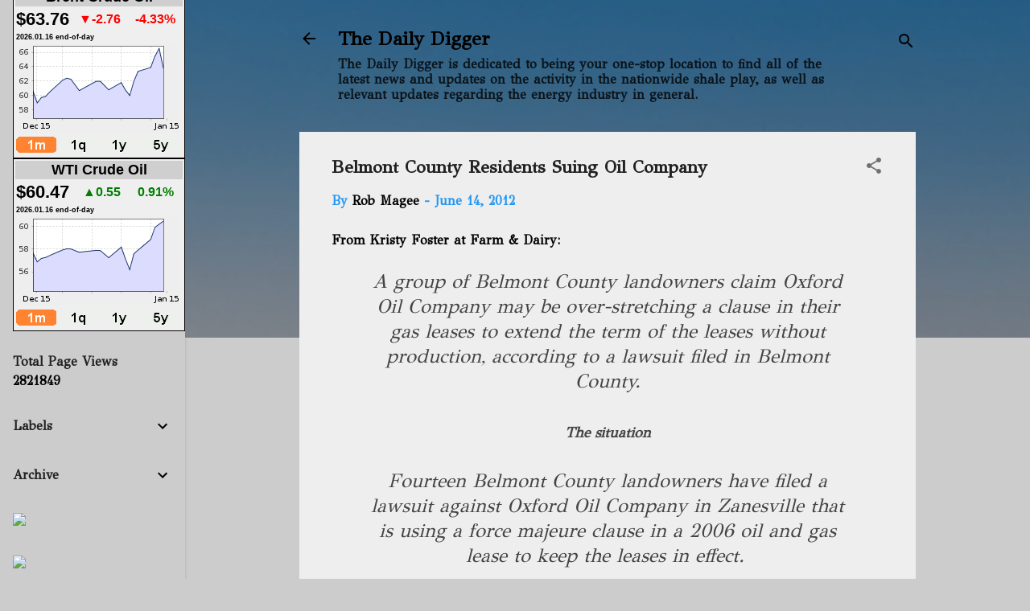

--- FILE ---
content_type: text/html; charset=UTF-8
request_url: https://www.thedailydigger.com/2012/06/belmont-county-residents-suing-oil.html
body_size: 27244
content:
<!DOCTYPE html>
<html dir='ltr' lang='en'>
<head>
<meta content='width=device-width, initial-scale=1' name='viewport'/>
<title>Belmont County Residents Suing Oil Company</title>
<meta content='text/html; charset=UTF-8' http-equiv='Content-Type'/>
<!-- Chrome, Firefox OS and Opera -->
<meta content='#cccccc' name='theme-color'/>
<!-- Windows Phone -->
<meta content='#cccccc' name='msapplication-navbutton-color'/>
<meta content='blogger' name='generator'/>
<link href='https://www.thedailydigger.com/favicon.ico' rel='icon' type='image/x-icon'/>
<link href='https://www.thedailydigger.com/2012/06/belmont-county-residents-suing-oil.html' rel='canonical'/>
<link rel="alternate" type="application/atom+xml" title="The Daily Digger - Atom" href="https://www.thedailydigger.com/feeds/posts/default" />
<link rel="alternate" type="application/rss+xml" title="The Daily Digger - RSS" href="https://www.thedailydigger.com/feeds/posts/default?alt=rss" />
<link rel="service.post" type="application/atom+xml" title="The Daily Digger - Atom" href="https://www.blogger.com/feeds/1755757098181130403/posts/default" />

<link rel="alternate" type="application/atom+xml" title="The Daily Digger - Atom" href="https://www.thedailydigger.com/feeds/8952010702021820574/comments/default" />
<!--Can't find substitution for tag [blog.ieCssRetrofitLinks]-->
<link href='http://images.proboards.com/hotlink/forum_black_145x36.png' rel='image_src'/>
<meta content='https://www.thedailydigger.com/2012/06/belmont-county-residents-suing-oil.html' property='og:url'/>
<meta content='Belmont County Residents Suing Oil Company' property='og:title'/>
<meta content='One-stop, unbiased source for the latest shale and fracking news and updates.' property='og:description'/>
<meta content='https://lh3.googleusercontent.com/blogger_img_proxy/AEn0k_vUsjEVUmewZ9WOx0uOfBDr2uyZHQ43DxjBWl75mlHvdEiFRQt1wV5XoMPMVPiLiLe4bT36-zyX1ic6GglcuC8BknGM8C3WdkybvePmBMo3DH42PykCgblxcDk0Yhs=w1200-h630-p-k-no-nu' property='og:image'/>
<style type='text/css'>@font-face{font-family:'GFS Didot';font-style:normal;font-weight:400;font-display:swap;src:url(//fonts.gstatic.com/s/gfsdidot/v18/Jqzh5TybZ9vZMWFssvwSHO3HNyOWAbdA.woff2)format('woff2');unicode-range:U+1F00-1FFF;}@font-face{font-family:'GFS Didot';font-style:normal;font-weight:400;font-display:swap;src:url(//fonts.gstatic.com/s/gfsdidot/v18/Jqzh5TybZ9vZMWFssvwSE-3HNyOWAbdA.woff2)format('woff2');unicode-range:U+0370-0377,U+037A-037F,U+0384-038A,U+038C,U+038E-03A1,U+03A3-03FF;}@font-face{font-family:'GFS Didot';font-style:normal;font-weight:400;font-display:swap;src:url(//fonts.gstatic.com/s/gfsdidot/v18/Jqzh5TybZ9vZMWFssvwSH-3HNyOWAbdA.woff2)format('woff2');unicode-range:U+0102-0103,U+0110-0111,U+0128-0129,U+0168-0169,U+01A0-01A1,U+01AF-01B0,U+0300-0301,U+0303-0304,U+0308-0309,U+0323,U+0329,U+1EA0-1EF9,U+20AB;}@font-face{font-family:'GFS Didot';font-style:normal;font-weight:400;font-display:swap;src:url(//fonts.gstatic.com/s/gfsdidot/v18/Jqzh5TybZ9vZMWFssvwSEO3HNyOWAQ.woff2)format('woff2');unicode-range:U+0000-00FF,U+0131,U+0152-0153,U+02BB-02BC,U+02C6,U+02DA,U+02DC,U+0304,U+0308,U+0329,U+2000-206F,U+20AC,U+2122,U+2191,U+2193,U+2212,U+2215,U+FEFF,U+FFFD;}</style>
<style id='page-skin-1' type='text/css'><!--
/*! normalize.css v3.0.1 | MIT License | git.io/normalize */html{font-family:sans-serif;-ms-text-size-adjust:100%;-webkit-text-size-adjust:100%}body{margin:0}article,aside,details,figcaption,figure,footer,header,hgroup,main,nav,section,summary{display:block}audio,canvas,progress,video{display:inline-block;vertical-align:baseline}audio:not([controls]){display:none;height:0}[hidden],template{display:none}a{background:transparent}a:active,a:hover{outline:0}abbr[title]{border-bottom:1px dotted}b,strong{font-weight:bold}dfn{font-style:italic}h1{font-size:2em;margin:.67em 0}mark{background:#ff0;color:#000}small{font-size:80%}sub,sup{font-size:75%;line-height:0;position:relative;vertical-align:baseline}sup{top:-0.5em}sub{bottom:-0.25em}img{border:0}svg:not(:root){overflow:hidden}figure{margin:1em 40px}hr{-moz-box-sizing:content-box;box-sizing:content-box;height:0}pre{overflow:auto}code,kbd,pre,samp{font-family:monospace,monospace;font-size:1em}button,input,optgroup,select,textarea{color:inherit;font:inherit;margin:0}button{overflow:visible}button,select{text-transform:none}button,html input[type="button"],input[type="reset"],input[type="submit"]{-webkit-appearance:button;cursor:pointer}button[disabled],html input[disabled]{cursor:default}button::-moz-focus-inner,input::-moz-focus-inner{border:0;padding:0}input{line-height:normal}input[type="checkbox"],input[type="radio"]{box-sizing:border-box;padding:0}input[type="number"]::-webkit-inner-spin-button,input[type="number"]::-webkit-outer-spin-button{height:auto}input[type="search"]{-webkit-appearance:textfield;-moz-box-sizing:content-box;-webkit-box-sizing:content-box;box-sizing:content-box}input[type="search"]::-webkit-search-cancel-button,input[type="search"]::-webkit-search-decoration{-webkit-appearance:none}fieldset{border:1px solid #c0c0c0;margin:0 2px;padding:.35em .625em .75em}legend{border:0;padding:0}textarea{overflow:auto}optgroup{font-weight:bold}table{border-collapse:collapse;border-spacing:0}td,th{padding:0}
/*!************************************************
* Blogger Template Style
* Name: Contempo
**************************************************/
body{
overflow-wrap:break-word;
word-break:break-word;
word-wrap:break-word
}
.hidden{
display:none
}
.invisible{
visibility:hidden
}
.container::after,.float-container::after{
clear:both;
content:"";
display:table
}
.clearboth{
clear:both
}
#comments .comment .comment-actions,.subscribe-popup .FollowByEmail .follow-by-email-submit,.widget.Profile .profile-link,.widget.Profile .profile-link.visit-profile{
background:0 0;
border:0;
box-shadow:none;
color:#000000;
cursor:pointer;
font-size:14px;
font-weight:700;
outline:0;
text-decoration:none;
text-transform:uppercase;
width:auto
}
.dim-overlay{
background-color:rgba(0,0,0,.54);
height:100vh;
left:0;
position:fixed;
top:0;
width:100%
}
#sharing-dim-overlay{
background-color:transparent
}
input::-ms-clear{
display:none
}
.blogger-logo,.svg-icon-24.blogger-logo{
fill:#ff9800;
opacity:1
}
.loading-spinner-large{
-webkit-animation:mspin-rotate 1.568s infinite linear;
animation:mspin-rotate 1.568s infinite linear;
height:48px;
overflow:hidden;
position:absolute;
width:48px;
z-index:200
}
.loading-spinner-large>div{
-webkit-animation:mspin-revrot 5332ms infinite steps(4);
animation:mspin-revrot 5332ms infinite steps(4)
}
.loading-spinner-large>div>div{
-webkit-animation:mspin-singlecolor-large-film 1333ms infinite steps(81);
animation:mspin-singlecolor-large-film 1333ms infinite steps(81);
background-size:100%;
height:48px;
width:3888px
}
.mspin-black-large>div>div,.mspin-grey_54-large>div>div{
background-image:url(https://www.blogblog.com/indie/mspin_black_large.svg)
}
.mspin-white-large>div>div{
background-image:url(https://www.blogblog.com/indie/mspin_white_large.svg)
}
.mspin-grey_54-large{
opacity:.54
}
@-webkit-keyframes mspin-singlecolor-large-film{
from{
-webkit-transform:translateX(0);
transform:translateX(0)
}
to{
-webkit-transform:translateX(-3888px);
transform:translateX(-3888px)
}
}
@keyframes mspin-singlecolor-large-film{
from{
-webkit-transform:translateX(0);
transform:translateX(0)
}
to{
-webkit-transform:translateX(-3888px);
transform:translateX(-3888px)
}
}
@-webkit-keyframes mspin-rotate{
from{
-webkit-transform:rotate(0);
transform:rotate(0)
}
to{
-webkit-transform:rotate(360deg);
transform:rotate(360deg)
}
}
@keyframes mspin-rotate{
from{
-webkit-transform:rotate(0);
transform:rotate(0)
}
to{
-webkit-transform:rotate(360deg);
transform:rotate(360deg)
}
}
@-webkit-keyframes mspin-revrot{
from{
-webkit-transform:rotate(0);
transform:rotate(0)
}
to{
-webkit-transform:rotate(-360deg);
transform:rotate(-360deg)
}
}
@keyframes mspin-revrot{
from{
-webkit-transform:rotate(0);
transform:rotate(0)
}
to{
-webkit-transform:rotate(-360deg);
transform:rotate(-360deg)
}
}
.skip-navigation{
background-color:#fff;
box-sizing:border-box;
color:#000;
display:block;
height:0;
left:0;
line-height:50px;
overflow:hidden;
padding-top:0;
position:fixed;
text-align:center;
top:0;
-webkit-transition:box-shadow .3s,height .3s,padding-top .3s;
transition:box-shadow .3s,height .3s,padding-top .3s;
width:100%;
z-index:900
}
.skip-navigation:focus{
box-shadow:0 4px 5px 0 rgba(0,0,0,.14),0 1px 10px 0 rgba(0,0,0,.12),0 2px 4px -1px rgba(0,0,0,.2);
height:50px
}
#main{
outline:0
}
.main-heading{
position:absolute;
clip:rect(1px,1px,1px,1px);
padding:0;
border:0;
height:1px;
width:1px;
overflow:hidden
}
.Attribution{
margin-top:1em;
text-align:center
}
.Attribution .blogger img,.Attribution .blogger svg{
vertical-align:bottom
}
.Attribution .blogger img{
margin-right:.5em
}
.Attribution div{
line-height:24px;
margin-top:.5em
}
.Attribution .copyright,.Attribution .image-attribution{
font-size:.7em;
margin-top:1.5em
}
.BLOG_mobile_video_class{
display:none
}
.bg-photo{
background-attachment:scroll!important
}
body .CSS_LIGHTBOX{
z-index:900
}
.extendable .show-less,.extendable .show-more{
border-color:#000000;
color:#000000;
margin-top:8px
}
.extendable .show-less.hidden,.extendable .show-more.hidden{
display:none
}
.inline-ad{
display:none;
max-width:100%;
overflow:hidden
}
.adsbygoogle{
display:block
}
#cookieChoiceInfo{
bottom:0;
top:auto
}
iframe.b-hbp-video{
border:0
}
.post-body img{
max-width:100%
}
.post-body iframe{
max-width:100%
}
.post-body a[imageanchor="1"]{
display:inline-block
}
.byline{
margin-right:1em
}
.byline:last-child{
margin-right:0
}
.link-copied-dialog{
max-width:520px;
outline:0
}
.link-copied-dialog .modal-dialog-buttons{
margin-top:8px
}
.link-copied-dialog .goog-buttonset-default{
background:0 0;
border:0
}
.link-copied-dialog .goog-buttonset-default:focus{
outline:0
}
.paging-control-container{
margin-bottom:16px
}
.paging-control-container .paging-control{
display:inline-block
}
.paging-control-container .comment-range-text::after,.paging-control-container .paging-control{
color:#000000
}
.paging-control-container .comment-range-text,.paging-control-container .paging-control{
margin-right:8px
}
.paging-control-container .comment-range-text::after,.paging-control-container .paging-control::after{
content:"\b7";
cursor:default;
padding-left:8px;
pointer-events:none
}
.paging-control-container .comment-range-text:last-child::after,.paging-control-container .paging-control:last-child::after{
content:none
}
.byline.reactions iframe{
height:20px
}
.b-notification{
color:#000;
background-color:#fff;
border-bottom:solid 1px #000;
box-sizing:border-box;
padding:16px 32px;
text-align:center
}
.b-notification.visible{
-webkit-transition:margin-top .3s cubic-bezier(.4,0,.2,1);
transition:margin-top .3s cubic-bezier(.4,0,.2,1)
}
.b-notification.invisible{
position:absolute
}
.b-notification-close{
position:absolute;
right:8px;
top:8px
}
.no-posts-message{
line-height:40px;
text-align:center
}
@media screen and (max-width:800px){
body.item-view .post-body a[imageanchor="1"][style*="float: left;"],body.item-view .post-body a[imageanchor="1"][style*="float: right;"]{
float:none!important;
clear:none!important
}
body.item-view .post-body a[imageanchor="1"] img{
display:block;
height:auto;
margin:0 auto
}
body.item-view .post-body>.separator:first-child>a[imageanchor="1"]:first-child{
margin-top:20px
}
.post-body a[imageanchor]{
display:block
}
body.item-view .post-body a[imageanchor="1"]{
margin-left:0!important;
margin-right:0!important
}
body.item-view .post-body a[imageanchor="1"]+a[imageanchor="1"]{
margin-top:16px
}
}
.item-control{
display:none
}
#comments{
border-top:1px dashed rgba(0,0,0,.54);
margin-top:20px;
padding:20px
}
#comments .comment-thread ol{
margin:0;
padding-left:0;
padding-left:0
}
#comments .comment .comment-replybox-single,#comments .comment-thread .comment-replies{
margin-left:60px
}
#comments .comment-thread .thread-count{
display:none
}
#comments .comment{
list-style-type:none;
padding:0 0 30px;
position:relative
}
#comments .comment .comment{
padding-bottom:8px
}
.comment .avatar-image-container{
position:absolute
}
.comment .avatar-image-container img{
border-radius:50%
}
.avatar-image-container svg,.comment .avatar-image-container .avatar-icon{
border-radius:50%;
border:solid 1px #707070;
box-sizing:border-box;
fill:#707070;
height:35px;
margin:0;
padding:7px;
width:35px
}
.comment .comment-block{
margin-top:10px;
margin-left:60px;
padding-bottom:0
}
#comments .comment-author-header-wrapper{
margin-left:40px
}
#comments .comment .thread-expanded .comment-block{
padding-bottom:20px
}
#comments .comment .comment-header .user,#comments .comment .comment-header .user a{
color:#212121;
font-style:normal;
font-weight:700
}
#comments .comment .comment-actions{
bottom:0;
margin-bottom:15px;
position:absolute
}
#comments .comment .comment-actions>*{
margin-right:8px
}
#comments .comment .comment-header .datetime{
bottom:0;
color:rgba(33,33,33,.54);
display:inline-block;
font-size:13px;
font-style:italic;
margin-left:8px
}
#comments .comment .comment-footer .comment-timestamp a,#comments .comment .comment-header .datetime a{
color:rgba(33,33,33,.54)
}
#comments .comment .comment-content,.comment .comment-body{
margin-top:12px;
word-break:break-word
}
.comment-body{
margin-bottom:12px
}
#comments.embed[data-num-comments="0"]{
border:0;
margin-top:0;
padding-top:0
}
#comments.embed[data-num-comments="0"] #comment-post-message,#comments.embed[data-num-comments="0"] div.comment-form>p,#comments.embed[data-num-comments="0"] p.comment-footer{
display:none
}
#comment-editor-src{
display:none
}
.comments .comments-content .loadmore.loaded{
max-height:0;
opacity:0;
overflow:hidden
}
.extendable .remaining-items{
height:0;
overflow:hidden;
-webkit-transition:height .3s cubic-bezier(.4,0,.2,1);
transition:height .3s cubic-bezier(.4,0,.2,1)
}
.extendable .remaining-items.expanded{
height:auto
}
.svg-icon-24,.svg-icon-24-button{
cursor:pointer;
height:24px;
width:24px;
min-width:24px
}
.touch-icon{
margin:-12px;
padding:12px
}
.touch-icon:active,.touch-icon:focus{
background-color:rgba(153,153,153,.4);
border-radius:50%
}
svg:not(:root).touch-icon{
overflow:visible
}
html[dir=rtl] .rtl-reversible-icon{
-webkit-transform:scaleX(-1);
-ms-transform:scaleX(-1);
transform:scaleX(-1)
}
.svg-icon-24-button,.touch-icon-button{
background:0 0;
border:0;
margin:0;
outline:0;
padding:0
}
.touch-icon-button .touch-icon:active,.touch-icon-button .touch-icon:focus{
background-color:transparent
}
.touch-icon-button:active .touch-icon,.touch-icon-button:focus .touch-icon{
background-color:rgba(153,153,153,.4);
border-radius:50%
}
.Profile .default-avatar-wrapper .avatar-icon{
border-radius:50%;
border:solid 1px #707070;
box-sizing:border-box;
fill:#707070;
margin:0
}
.Profile .individual .default-avatar-wrapper .avatar-icon{
padding:25px
}
.Profile .individual .avatar-icon,.Profile .individual .profile-img{
height:120px;
width:120px
}
.Profile .team .default-avatar-wrapper .avatar-icon{
padding:8px
}
.Profile .team .avatar-icon,.Profile .team .default-avatar-wrapper,.Profile .team .profile-img{
height:40px;
width:40px
}
.snippet-container{
margin:0;
position:relative;
overflow:hidden
}
.snippet-fade{
bottom:0;
box-sizing:border-box;
position:absolute;
width:96px
}
.snippet-fade{
right:0
}
.snippet-fade:after{
content:"\2026"
}
.snippet-fade:after{
float:right
}
.post-bottom{
-webkit-box-align:center;
-webkit-align-items:center;
-ms-flex-align:center;
align-items:center;
display:-webkit-box;
display:-webkit-flex;
display:-ms-flexbox;
display:flex;
-webkit-flex-wrap:wrap;
-ms-flex-wrap:wrap;
flex-wrap:wrap
}
.post-footer{
-webkit-box-flex:1;
-webkit-flex:1 1 auto;
-ms-flex:1 1 auto;
flex:1 1 auto;
-webkit-flex-wrap:wrap;
-ms-flex-wrap:wrap;
flex-wrap:wrap;
-webkit-box-ordinal-group:2;
-webkit-order:1;
-ms-flex-order:1;
order:1
}
.post-footer>*{
-webkit-box-flex:0;
-webkit-flex:0 1 auto;
-ms-flex:0 1 auto;
flex:0 1 auto
}
.post-footer .byline:last-child{
margin-right:1em
}
.jump-link{
-webkit-box-flex:0;
-webkit-flex:0 0 auto;
-ms-flex:0 0 auto;
flex:0 0 auto;
-webkit-box-ordinal-group:3;
-webkit-order:2;
-ms-flex-order:2;
order:2
}
.centered-top-container.sticky{
left:0;
position:fixed;
right:0;
top:0;
width:auto;
z-index:50;
-webkit-transition-property:opacity,-webkit-transform;
transition-property:opacity,-webkit-transform;
transition-property:transform,opacity;
transition-property:transform,opacity,-webkit-transform;
-webkit-transition-duration:.2s;
transition-duration:.2s;
-webkit-transition-timing-function:cubic-bezier(.4,0,.2,1);
transition-timing-function:cubic-bezier(.4,0,.2,1)
}
.centered-top-placeholder{
display:none
}
.collapsed-header .centered-top-placeholder{
display:block
}
.centered-top-container .Header .replaced h1,.centered-top-placeholder .Header .replaced h1{
display:none
}
.centered-top-container.sticky .Header .replaced h1{
display:block
}
.centered-top-container.sticky .Header .header-widget{
background:0 0
}
.centered-top-container.sticky .Header .header-image-wrapper{
display:none
}
.centered-top-container img,.centered-top-placeholder img{
max-width:100%
}
.collapsible{
-webkit-transition:height .3s cubic-bezier(.4,0,.2,1);
transition:height .3s cubic-bezier(.4,0,.2,1)
}
.collapsible,.collapsible>summary{
display:block;
overflow:hidden
}
.collapsible>:not(summary){
display:none
}
.collapsible[open]>:not(summary){
display:block
}
.collapsible:focus,.collapsible>summary:focus{
outline:0
}
.collapsible>summary{
cursor:pointer;
display:block;
padding:0
}
.collapsible:focus>summary,.collapsible>summary:focus{
background-color:transparent
}
.collapsible>summary::-webkit-details-marker{
display:none
}
.collapsible-title{
-webkit-box-align:center;
-webkit-align-items:center;
-ms-flex-align:center;
align-items:center;
display:-webkit-box;
display:-webkit-flex;
display:-ms-flexbox;
display:flex
}
.collapsible-title .title{
-webkit-box-flex:1;
-webkit-flex:1 1 auto;
-ms-flex:1 1 auto;
flex:1 1 auto;
-webkit-box-ordinal-group:1;
-webkit-order:0;
-ms-flex-order:0;
order:0;
overflow:hidden;
text-overflow:ellipsis;
white-space:nowrap
}
.collapsible-title .chevron-down,.collapsible[open] .collapsible-title .chevron-up{
display:block
}
.collapsible-title .chevron-up,.collapsible[open] .collapsible-title .chevron-down{
display:none
}
.flat-button{
cursor:pointer;
display:inline-block;
font-weight:700;
text-transform:uppercase;
border-radius:2px;
padding:8px;
margin:-8px
}
.flat-icon-button{
background:0 0;
border:0;
margin:0;
outline:0;
padding:0;
margin:-12px;
padding:12px;
cursor:pointer;
box-sizing:content-box;
display:inline-block;
line-height:0
}
.flat-icon-button,.flat-icon-button .splash-wrapper{
border-radius:50%
}
.flat-icon-button .splash.animate{
-webkit-animation-duration:.3s;
animation-duration:.3s
}
.overflowable-container{
max-height:47.2px;
overflow:hidden;
position:relative
}
.overflow-button{
cursor:pointer
}
#overflowable-dim-overlay{
background:0 0
}
.overflow-popup{
box-shadow:0 2px 2px 0 rgba(0,0,0,.14),0 3px 1px -2px rgba(0,0,0,.2),0 1px 5px 0 rgba(0,0,0,.12);
background-color:#ffffff;
left:0;
max-width:calc(100% - 32px);
position:absolute;
top:0;
visibility:hidden;
z-index:101
}
.overflow-popup ul{
list-style:none
}
.overflow-popup .tabs li,.overflow-popup li{
display:block;
height:auto
}
.overflow-popup .tabs li{
padding-left:0;
padding-right:0
}
.overflow-button.hidden,.overflow-popup .tabs li.hidden,.overflow-popup li.hidden{
display:none
}
.pill-button{
background:0 0;
border:1px solid;
border-radius:12px;
cursor:pointer;
display:inline-block;
padding:4px 16px;
text-transform:uppercase
}
.ripple{
position:relative
}
.ripple>*{
z-index:1
}
.splash-wrapper{
bottom:0;
left:0;
overflow:hidden;
pointer-events:none;
position:absolute;
right:0;
top:0;
z-index:0
}
.splash{
background:#ccc;
border-radius:100%;
display:block;
opacity:.6;
position:absolute;
-webkit-transform:scale(0);
-ms-transform:scale(0);
transform:scale(0)
}
.splash.animate{
-webkit-animation:ripple-effect .4s linear;
animation:ripple-effect .4s linear
}
@-webkit-keyframes ripple-effect{
100%{
opacity:0;
-webkit-transform:scale(2.5);
transform:scale(2.5)
}
}
@keyframes ripple-effect{
100%{
opacity:0;
-webkit-transform:scale(2.5);
transform:scale(2.5)
}
}
.search{
display:-webkit-box;
display:-webkit-flex;
display:-ms-flexbox;
display:flex;
line-height:24px;
width:24px
}
.search.focused{
width:100%
}
.search.focused .section{
width:100%
}
.search form{
z-index:101
}
.search h3{
display:none
}
.search form{
display:-webkit-box;
display:-webkit-flex;
display:-ms-flexbox;
display:flex;
-webkit-box-flex:1;
-webkit-flex:1 0 0;
-ms-flex:1 0 0px;
flex:1 0 0;
border-bottom:solid 1px transparent;
padding-bottom:8px
}
.search form>*{
display:none
}
.search.focused form>*{
display:block
}
.search .search-input label{
display:none
}
.centered-top-placeholder.cloned .search form{
z-index:30
}
.search.focused form{
border-color:#000000;
position:relative;
width:auto
}
.collapsed-header .centered-top-container .search.focused form{
border-bottom-color:transparent
}
.search-expand{
-webkit-box-flex:0;
-webkit-flex:0 0 auto;
-ms-flex:0 0 auto;
flex:0 0 auto
}
.search-expand-text{
display:none
}
.search-close{
display:inline;
vertical-align:middle
}
.search-input{
-webkit-box-flex:1;
-webkit-flex:1 0 1px;
-ms-flex:1 0 1px;
flex:1 0 1px
}
.search-input input{
background:0 0;
border:0;
box-sizing:border-box;
color:#000000;
display:inline-block;
outline:0;
width:calc(100% - 48px)
}
.search-input input.no-cursor{
color:transparent;
text-shadow:0 0 0 #000000
}
.collapsed-header .centered-top-container .search-action,.collapsed-header .centered-top-container .search-input input{
color:#212121
}
.collapsed-header .centered-top-container .search-input input.no-cursor{
color:transparent;
text-shadow:0 0 0 #212121
}
.collapsed-header .centered-top-container .search-input input.no-cursor:focus,.search-input input.no-cursor:focus{
outline:0
}
.search-focused>*{
visibility:hidden
}
.search-focused .search,.search-focused .search-icon{
visibility:visible
}
.search.focused .search-action{
display:block
}
.search.focused .search-action:disabled{
opacity:.3
}
.widget.Sharing .sharing-button{
display:none
}
.widget.Sharing .sharing-buttons li{
padding:0
}
.widget.Sharing .sharing-buttons li span{
display:none
}
.post-share-buttons{
position:relative
}
.centered-bottom .share-buttons .svg-icon-24,.share-buttons .svg-icon-24{
fill:#212121
}
.sharing-open.touch-icon-button:active .touch-icon,.sharing-open.touch-icon-button:focus .touch-icon{
background-color:transparent
}
.share-buttons{
background-color:#ffffff;
border-radius:2px;
box-shadow:0 2px 2px 0 rgba(0,0,0,.14),0 3px 1px -2px rgba(0,0,0,.2),0 1px 5px 0 rgba(0,0,0,.12);
color:#212121;
list-style:none;
margin:0;
padding:8px 0;
position:absolute;
top:-11px;
min-width:200px;
z-index:101
}
.share-buttons.hidden{
display:none
}
.sharing-button{
background:0 0;
border:0;
margin:0;
outline:0;
padding:0;
cursor:pointer
}
.share-buttons li{
margin:0;
height:48px
}
.share-buttons li:last-child{
margin-bottom:0
}
.share-buttons li .sharing-platform-button{
box-sizing:border-box;
cursor:pointer;
display:block;
height:100%;
margin-bottom:0;
padding:0 16px;
position:relative;
width:100%
}
.share-buttons li .sharing-platform-button:focus,.share-buttons li .sharing-platform-button:hover{
background-color:rgba(128,128,128,.1);
outline:0
}
.share-buttons li svg[class*=" sharing-"],.share-buttons li svg[class^=sharing-]{
position:absolute;
top:10px
}
.share-buttons li span.sharing-platform-button{
position:relative;
top:0
}
.share-buttons li .platform-sharing-text{
display:block;
font-size:16px;
line-height:48px;
white-space:nowrap
}
.share-buttons li .platform-sharing-text{
margin-left:56px
}
.sidebar-container{
background-color:#cccccc;
max-width:230px;
overflow-y:auto;
-webkit-transition-property:-webkit-transform;
transition-property:-webkit-transform;
transition-property:transform;
transition-property:transform,-webkit-transform;
-webkit-transition-duration:.3s;
transition-duration:.3s;
-webkit-transition-timing-function:cubic-bezier(0,0,.2,1);
transition-timing-function:cubic-bezier(0,0,.2,1);
width:230px;
z-index:101;
-webkit-overflow-scrolling:touch
}
.sidebar-container .navigation{
line-height:0;
padding:16px
}
.sidebar-container .sidebar-back{
cursor:pointer
}
.sidebar-container .widget{
background:0 0;
margin:0 16px;
padding:16px 0
}
.sidebar-container .widget .title{
color:#212121;
margin:0
}
.sidebar-container .widget ul{
list-style:none;
margin:0;
padding:0
}
.sidebar-container .widget ul ul{
margin-left:1em
}
.sidebar-container .widget li{
font-size:16px;
line-height:normal
}
.sidebar-container .widget+.widget{
border-top:1px dashed #cccccc
}
.BlogArchive li{
margin:16px 0
}
.BlogArchive li:last-child{
margin-bottom:0
}
.Label li a{
display:inline-block
}
.BlogArchive .post-count,.Label .label-count{
float:right;
margin-left:.25em
}
.BlogArchive .post-count::before,.Label .label-count::before{
content:"("
}
.BlogArchive .post-count::after,.Label .label-count::after{
content:")"
}
.widget.Translate .skiptranslate>div{
display:block!important
}
.widget.Profile .profile-link{
display:-webkit-box;
display:-webkit-flex;
display:-ms-flexbox;
display:flex
}
.widget.Profile .team-member .default-avatar-wrapper,.widget.Profile .team-member .profile-img{
-webkit-box-flex:0;
-webkit-flex:0 0 auto;
-ms-flex:0 0 auto;
flex:0 0 auto;
margin-right:1em
}
.widget.Profile .individual .profile-link{
-webkit-box-orient:vertical;
-webkit-box-direction:normal;
-webkit-flex-direction:column;
-ms-flex-direction:column;
flex-direction:column
}
.widget.Profile .team .profile-link .profile-name{
-webkit-align-self:center;
-ms-flex-item-align:center;
align-self:center;
display:block;
-webkit-box-flex:1;
-webkit-flex:1 1 auto;
-ms-flex:1 1 auto;
flex:1 1 auto
}
.dim-overlay{
background-color:rgba(0,0,0,.54);
z-index:100
}
body.sidebar-visible{
overflow-y:hidden
}
@media screen and (max-width:1171px){
.sidebar-container{
bottom:0;
position:fixed;
top:0;
left:0;
right:auto
}
.sidebar-container.sidebar-invisible{
-webkit-transition-timing-function:cubic-bezier(.4,0,.6,1);
transition-timing-function:cubic-bezier(.4,0,.6,1);
-webkit-transform:translateX(-230px);
-ms-transform:translateX(-230px);
transform:translateX(-230px)
}
}
@media screen and (min-width:1172px){
.sidebar-container{
position:absolute;
top:0;
left:0;
right:auto
}
.sidebar-container .navigation{
display:none
}
}
.dialog{
box-shadow:0 2px 2px 0 rgba(0,0,0,.14),0 3px 1px -2px rgba(0,0,0,.2),0 1px 5px 0 rgba(0,0,0,.12);
background:#eeeeee;
box-sizing:border-box;
color:#000000;
padding:30px;
position:fixed;
text-align:center;
width:calc(100% - 24px);
z-index:101
}
.dialog input[type=email],.dialog input[type=text]{
background-color:transparent;
border:0;
border-bottom:solid 1px rgba(0,0,0,.12);
color:#000000;
display:block;
font-family:GFS Didot;
font-size:16px;
line-height:24px;
margin:auto;
padding-bottom:7px;
outline:0;
text-align:center;
width:100%
}
.dialog input[type=email]::-webkit-input-placeholder,.dialog input[type=text]::-webkit-input-placeholder{
color:#000000
}
.dialog input[type=email]::-moz-placeholder,.dialog input[type=text]::-moz-placeholder{
color:#000000
}
.dialog input[type=email]:-ms-input-placeholder,.dialog input[type=text]:-ms-input-placeholder{
color:#000000
}
.dialog input[type=email]::-ms-input-placeholder,.dialog input[type=text]::-ms-input-placeholder{
color:#000000
}
.dialog input[type=email]::placeholder,.dialog input[type=text]::placeholder{
color:#000000
}
.dialog input[type=email]:focus,.dialog input[type=text]:focus{
border-bottom:solid 2px #000000;
padding-bottom:6px
}
.dialog input.no-cursor{
color:transparent;
text-shadow:0 0 0 #000000
}
.dialog input.no-cursor:focus{
outline:0
}
.dialog input.no-cursor:focus{
outline:0
}
.dialog input[type=submit]{
font-family:GFS Didot
}
.dialog .goog-buttonset-default{
color:#000000
}
.subscribe-popup{
max-width:364px
}
.subscribe-popup h3{
color:#212121;
font-size:1.8em;
margin-top:0
}
.subscribe-popup .FollowByEmail h3{
display:none
}
.subscribe-popup .FollowByEmail .follow-by-email-submit{
color:#000000;
display:inline-block;
margin:0 auto;
margin-top:24px;
width:auto;
white-space:normal
}
.subscribe-popup .FollowByEmail .follow-by-email-submit:disabled{
cursor:default;
opacity:.3
}
@media (max-width:800px){
.blog-name div.widget.Subscribe{
margin-bottom:16px
}
body.item-view .blog-name div.widget.Subscribe{
margin:8px auto 16px auto;
width:100%
}
}
.tabs{
list-style:none
}
.tabs li{
display:inline-block
}
.tabs li a{
cursor:pointer;
display:inline-block;
font-weight:700;
text-transform:uppercase;
padding:12px 8px
}
.tabs .selected{
border-bottom:4px solid #ffffff
}
.tabs .selected a{
color:#ffffff
}
body#layout .bg-photo,body#layout .bg-photo-overlay{
display:none
}
body#layout .page_body{
padding:0;
position:relative;
top:0
}
body#layout .page{
display:inline-block;
left:inherit;
position:relative;
vertical-align:top;
width:540px
}
body#layout .centered{
max-width:954px
}
body#layout .navigation{
display:none
}
body#layout .sidebar-container{
display:inline-block;
width:40%
}
body#layout .hamburger-menu,body#layout .search{
display:none
}
.centered-top-container .svg-icon-24,body.collapsed-header .centered-top-placeholder .svg-icon-24{
fill:#000000
}
.sidebar-container .svg-icon-24{
fill:#000000
}
.centered-bottom .svg-icon-24,body.collapsed-header .centered-top-container .svg-icon-24{
fill:#707070
}
.centered-bottom .share-buttons .svg-icon-24,.share-buttons .svg-icon-24{
fill:#212121
}
body{
background-color:#cccccc;
color:#000000;
font:normal bold 16px GFS Didot;
margin:0;
min-height:100vh
}
img{
max-width:100%
}
h3{
color:#000000;
font-size:16px
}
a{
text-decoration:none;
color:#000000
}
a:visited{
color:#b51200
}
a:hover{
color:#0b8043
}
blockquote{
color:#444444;
font:italic 300 15px GFS Didot;
font-size:x-large;
text-align:center
}
.pill-button{
font-size:12px
}
.bg-photo-container{
height:420px;
overflow:hidden;
position:absolute;
width:100%;
z-index:1
}
.bg-photo{
background:#cccccc url(//2.bp.blogspot.com/-5wFgNuThJ2o/YDTec7Vc0RI/AAAAAAAATAE/SifrG_XVtMc0KwTwSU2zQ4MV6D_HMeYYACK4BGAYYCw/s100/worksite-ltd-L6zHcLQ9eYY-unsplash.jpg) repeat scroll top left;
background-attachment:scroll;
background-size:cover;
-webkit-filter:blur(0px);
filter:blur(0px);
height:calc(100% + 2 * 0px);
left:0px;
position:absolute;
top:0px;
width:calc(100% + 2 * 0px)
}
.bg-photo-overlay{
background:rgba(0,0,0,.26);
background-size:cover;
height:420px;
position:absolute;
width:100%;
z-index:2
}
.hamburger-menu{
float:left;
margin-top:0
}
.sticky .hamburger-menu{
float:none;
position:absolute
}
.search{
border-bottom:solid 1px rgba(0, 0, 0, 0);
float:right;
position:relative;
-webkit-transition-property:width;
transition-property:width;
-webkit-transition-duration:.5s;
transition-duration:.5s;
-webkit-transition-timing-function:cubic-bezier(.4,0,.2,1);
transition-timing-function:cubic-bezier(.4,0,.2,1);
z-index:101
}
.search .dim-overlay{
background-color:transparent
}
.search form{
height:36px;
-webkit-transition-property:border-color;
transition-property:border-color;
-webkit-transition-delay:.5s;
transition-delay:.5s;
-webkit-transition-duration:.2s;
transition-duration:.2s;
-webkit-transition-timing-function:cubic-bezier(.4,0,.2,1);
transition-timing-function:cubic-bezier(.4,0,.2,1)
}
.search.focused{
width:calc(100% - 48px)
}
.search.focused form{
display:-webkit-box;
display:-webkit-flex;
display:-ms-flexbox;
display:flex;
-webkit-box-flex:1;
-webkit-flex:1 0 1px;
-ms-flex:1 0 1px;
flex:1 0 1px;
border-color:#000000;
margin-left:-24px;
padding-left:36px;
position:relative;
width:auto
}
.item-view .search,.sticky .search{
right:0;
float:none;
margin-left:0;
position:absolute
}
.item-view .search.focused,.sticky .search.focused{
width:calc(100% - 50px)
}
.item-view .search.focused form,.sticky .search.focused form{
border-bottom-color:#000000
}
.centered-top-placeholder.cloned .search form{
z-index:30
}
.search_button{
-webkit-box-flex:0;
-webkit-flex:0 0 24px;
-ms-flex:0 0 24px;
flex:0 0 24px;
-webkit-box-orient:vertical;
-webkit-box-direction:normal;
-webkit-flex-direction:column;
-ms-flex-direction:column;
flex-direction:column
}
.search_button svg{
margin-top:0
}
.search-input{
height:48px
}
.search-input input{
display:block;
color:#000000;
font:normal normal 16px GFS Didot;
height:48px;
line-height:48px;
padding:0;
width:100%
}
.search-input input::-webkit-input-placeholder{
color:#ffffff;
opacity:.3
}
.search-input input::-moz-placeholder{
color:#ffffff;
opacity:.3
}
.search-input input:-ms-input-placeholder{
color:#ffffff;
opacity:.3
}
.search-input input::-ms-input-placeholder{
color:#ffffff;
opacity:.3
}
.search-input input::placeholder{
color:#ffffff;
opacity:.3
}
.search-action{
background:0 0;
border:0;
color:#000000;
cursor:pointer;
display:none;
height:48px;
margin-top:0
}
.sticky .search-action{
color:#000000
}
.search.focused .search-action{
display:block
}
.search.focused .search-action:disabled{
opacity:.3
}
.page_body{
position:relative;
z-index:20
}
.page_body .widget{
margin-bottom:16px
}
.page_body .centered{
box-sizing:border-box;
display:-webkit-box;
display:-webkit-flex;
display:-ms-flexbox;
display:flex;
-webkit-box-orient:vertical;
-webkit-box-direction:normal;
-webkit-flex-direction:column;
-ms-flex-direction:column;
flex-direction:column;
margin:0 auto;
max-width:798px;
min-height:100vh;
padding:24px 0
}
.page_body .centered>*{
-webkit-box-flex:0;
-webkit-flex:0 0 auto;
-ms-flex:0 0 auto;
flex:0 0 auto
}
.page_body .centered>#footer{
margin-top:auto
}
.blog-name{
margin:24px 0 16px 0
}
.item-view .blog-name,.sticky .blog-name{
box-sizing:border-box;
margin-left:36px;
min-height:48px;
opacity:1;
padding-top:12px
}
.blog-name .subscribe-section-container{
margin-bottom:32px;
text-align:center;
-webkit-transition-property:opacity;
transition-property:opacity;
-webkit-transition-duration:.5s;
transition-duration:.5s
}
.item-view .blog-name .subscribe-section-container,.sticky .blog-name .subscribe-section-container{
margin:0 0 8px 0
}
.blog-name .PageList{
margin-top:16px;
padding-top:8px;
text-align:center
}
.blog-name .PageList .overflowable-contents{
width:100%
}
.blog-name .PageList h3.title{
color:#000000;
margin:8px auto;
text-align:center;
width:100%
}
.centered-top-container .blog-name{
-webkit-transition-property:opacity;
transition-property:opacity;
-webkit-transition-duration:.5s;
transition-duration:.5s
}
.item-view .return_link{
margin-bottom:12px;
margin-top:12px;
position:absolute
}
.item-view .blog-name{
display:-webkit-box;
display:-webkit-flex;
display:-ms-flexbox;
display:flex;
-webkit-flex-wrap:wrap;
-ms-flex-wrap:wrap;
flex-wrap:wrap;
margin:0 48px 27px 48px
}
.item-view .subscribe-section-container{
-webkit-box-flex:0;
-webkit-flex:0 0 auto;
-ms-flex:0 0 auto;
flex:0 0 auto
}
.item-view #header,.item-view .Header{
margin-bottom:5px;
margin-right:15px
}
.item-view .sticky .Header{
margin-bottom:0
}
.item-view .Header p{
margin:10px 0 0 0;
text-align:left
}
.item-view .post-share-buttons-bottom{
margin-right:16px
}
.sticky{
background:#eeeeee;
box-shadow:0 0 20px 0 rgba(0,0,0,.7);
box-sizing:border-box;
margin-left:0
}
.sticky #header{
margin-bottom:8px;
margin-right:8px
}
.sticky .centered-top{
margin:4px auto;
max-width:766px;
min-height:48px
}
.sticky .blog-name{
display:-webkit-box;
display:-webkit-flex;
display:-ms-flexbox;
display:flex;
margin:0 48px
}
.sticky .blog-name #header{
-webkit-box-flex:0;
-webkit-flex:0 1 auto;
-ms-flex:0 1 auto;
flex:0 1 auto;
-webkit-box-ordinal-group:2;
-webkit-order:1;
-ms-flex-order:1;
order:1;
overflow:hidden
}
.sticky .blog-name .subscribe-section-container{
-webkit-box-flex:0;
-webkit-flex:0 0 auto;
-ms-flex:0 0 auto;
flex:0 0 auto;
-webkit-box-ordinal-group:3;
-webkit-order:2;
-ms-flex-order:2;
order:2
}
.sticky .Header h1{
overflow:hidden;
text-overflow:ellipsis;
white-space:nowrap;
margin-right:-10px;
margin-bottom:-10px;
padding-right:10px;
padding-bottom:10px
}
.sticky .Header p{
display:none
}
.sticky .PageList{
display:none
}
.search-focused>*{
visibility:visible
}
.search-focused .hamburger-menu{
visibility:visible
}
.item-view .search-focused .blog-name,.sticky .search-focused .blog-name{
opacity:0
}
.centered-bottom,.centered-top-container,.centered-top-placeholder{
padding:0 16px
}
.centered-top{
position:relative
}
.item-view .centered-top.search-focused .subscribe-section-container,.sticky .centered-top.search-focused .subscribe-section-container{
opacity:0
}
.page_body.has-vertical-ads .centered .centered-bottom{
display:inline-block;
width:calc(100% - 176px)
}
.Header h1{
color:#000000;
font:normal bold 45px GFS Didot;
line-height:normal;
margin:0 0 13px 0;
text-align:center;
width:100%
}
.Header h1 a,.Header h1 a:hover,.Header h1 a:visited{
color:#000000
}
.item-view .Header h1,.sticky .Header h1{
font-size:24px;
line-height:24px;
margin:0;
text-align:left
}
.sticky .Header h1{
color:#000000
}
.sticky .Header h1 a,.sticky .Header h1 a:hover,.sticky .Header h1 a:visited{
color:#000000
}
.Header p{
color:#000000;
margin:0 0 13px 0;
opacity:.8;
text-align:center
}
.widget .title{
line-height:28px
}
.BlogArchive li{
font-size:16px
}
.BlogArchive .post-count{
color:#000000
}
#page_body .FeaturedPost,.Blog .blog-posts .post-outer-container{
background:#eeeeee;
min-height:40px;
padding:30px 40px;
width:auto
}
.Blog .blog-posts .post-outer-container:last-child{
margin-bottom:0
}
.Blog .blog-posts .post-outer-container .post-outer{
border:0;
position:relative;
padding-bottom:.25em
}
.post-outer-container{
margin-bottom:16px
}
.post:first-child{
margin-top:0
}
.post .thumb{
float:left;
height:20%;
width:20%
}
.post-share-buttons-bottom,.post-share-buttons-top{
float:right
}
.post-share-buttons-bottom{
margin-right:24px
}
.post-footer,.post-header{
clear:left;
color:#2196f3;
margin:0;
width:inherit
}
.blog-pager{
text-align:center
}
.blog-pager a{
color:#000000
}
.blog-pager a:visited{
color:#000000
}
.blog-pager a:hover{
color:#000000
}
.post-title{
font:normal bold 22px GFS Didot;
float:left;
margin:0 0 8px 0;
max-width:calc(100% - 48px)
}
.post-title a{
font:normal bold 30px GFS Didot
}
.post-title,.post-title a,.post-title a:hover,.post-title a:visited{
color:#212121
}
.post-body{
color:#000000;
font:normal bold 16px GFS Didot;
line-height:1.6em;
margin:1.5em 0 2em 0;
display:block
}
.post-body img{
height:inherit
}
.post-body .snippet-thumbnail{
float:left;
margin:0;
margin-right:2em;
max-height:128px;
max-width:128px
}
.post-body .snippet-thumbnail img{
max-width:100%
}
.main .FeaturedPost .widget-content{
border:0;
position:relative;
padding-bottom:.25em
}
.FeaturedPost img{
margin-top:2em
}
.FeaturedPost .snippet-container{
margin:2em 0
}
.FeaturedPost .snippet-container p{
margin:0
}
.FeaturedPost .snippet-thumbnail{
float:none;
height:auto;
margin-bottom:2em;
margin-right:0;
overflow:hidden;
max-height:calc(600px + 2em);
max-width:100%;
text-align:center;
width:100%
}
.FeaturedPost .snippet-thumbnail img{
max-width:100%;
width:100%
}
.byline{
color:#2196f3;
display:inline-block;
line-height:24px;
margin-top:8px;
vertical-align:top
}
.byline.post-author:first-child{
margin-right:0
}
.byline.reactions .reactions-label{
line-height:22px;
vertical-align:top
}
.byline.post-share-buttons{
position:relative;
display:inline-block;
margin-top:0;
width:100%
}
.byline.post-share-buttons .sharing{
float:right
}
.flat-button.ripple:hover{
background-color:rgba(0,0,0,.12)
}
.flat-button.ripple .splash{
background-color:rgba(0,0,0,.4)
}
a.timestamp-link,a:active.timestamp-link,a:visited.timestamp-link{
color:inherit;
font:inherit;
text-decoration:inherit
}
.post-share-buttons{
margin-left:0
}
.clear-sharing{
min-height:24px
}
.comment-link{
color:#000000;
position:relative
}
.comment-link .num_comments{
margin-left:8px;
vertical-align:top
}
#comment-holder .continue{
display:none
}
#comment-editor{
margin-bottom:20px;
margin-top:20px
}
#comments .comment-form h4,#comments h3.title{
position:absolute;
clip:rect(1px,1px,1px,1px);
padding:0;
border:0;
height:1px;
width:1px;
overflow:hidden
}
.post-filter-message{
background-color:rgba(0,0,0,.7);
color:#fff;
display:table;
margin-bottom:16px;
width:100%
}
.post-filter-message div{
display:table-cell;
padding:15px 28px
}
.post-filter-message div:last-child{
padding-left:0;
text-align:right
}
.post-filter-message a{
white-space:nowrap
}
.post-filter-message .search-label,.post-filter-message .search-query{
font-weight:700;
color:#000000
}
#blog-pager{
margin:2em 0
}
#blog-pager a{
color:#212121;
font-size:14px
}
.subscribe-button{
border-color:#000000;
color:#000000
}
.sticky .subscribe-button{
border-color:#000000;
color:#000000
}
.tabs{
margin:0 auto;
padding:0
}
.tabs li{
margin:0 8px;
vertical-align:top
}
.tabs .overflow-button a,.tabs li a{
color:#eeeeee;
font:normal bold 100% GFS Didot;
line-height:19.2px
}
.tabs .overflow-button a{
padding:12px 8px
}
.overflow-popup .tabs li{
text-align:left
}
.overflow-popup li a{
color:#757575;
display:block;
padding:8px 20px
}
.overflow-popup li.selected a{
color:#212121
}
a.report_abuse{
font-weight:400
}
.Label li,.Label span.label-size,.byline.post-labels a{
background-color:#f7f7f7;
border:1px solid #f7f7f7;
border-radius:15px;
display:inline-block;
margin:4px 4px 4px 0;
padding:3px 8px
}
.Label a,.byline.post-labels a{
color:#000000
}
.Label ul{
list-style:none;
padding:0
}
.PopularPosts{
background-color:#eeeeee;
padding:30px 40px
}
.PopularPosts .item-content{
color:#757575;
margin-top:24px
}
.PopularPosts a,.PopularPosts a:hover,.PopularPosts a:visited{
color:#2196f3
}
.PopularPosts .post-title,.PopularPosts .post-title a,.PopularPosts .post-title a:hover,.PopularPosts .post-title a:visited{
color:#212121;
font-size:18px;
font-weight:700;
line-height:24px
}
.PopularPosts,.PopularPosts h3.title a{
color:#000000;
font:normal bold 16px GFS Didot
}
.main .PopularPosts{
padding:16px 40px
}
.PopularPosts h3.title{
font-size:14px;
margin:0
}
.PopularPosts h3.post-title{
margin-bottom:0
}
.PopularPosts .byline{
color:#000000
}
.PopularPosts .jump-link{
float:right;
margin-top:16px
}
.PopularPosts .post-header .byline{
font-size:.9em;
font-style:italic;
margin-top:6px
}
.PopularPosts ul{
list-style:none;
padding:0;
margin:0
}
.PopularPosts .post{
padding:20px 0
}
.PopularPosts .post+.post{
border-top:1px dashed #cccccc
}
.PopularPosts .item-thumbnail{
float:left;
margin-right:32px
}
.PopularPosts .item-thumbnail img{
height:88px;
padding:0;
width:88px
}
.inline-ad{
margin-bottom:16px
}
.desktop-ad .inline-ad{
display:block
}
.adsbygoogle{
overflow:hidden
}
.vertical-ad-container{
float:right;
margin-right:16px;
width:128px
}
.vertical-ad-container .AdSense+.AdSense{
margin-top:16px
}
.inline-ad-placeholder,.vertical-ad-placeholder{
background:#eeeeee;
border:1px solid #000;
opacity:.9;
vertical-align:middle;
text-align:center
}
.inline-ad-placeholder span,.vertical-ad-placeholder span{
margin-top:290px;
display:block;
text-transform:uppercase;
font-weight:700;
color:#212121
}
.vertical-ad-placeholder{
height:600px
}
.vertical-ad-placeholder span{
margin-top:290px;
padding:0 40px
}
.inline-ad-placeholder{
height:90px
}
.inline-ad-placeholder span{
margin-top:36px
}
.Attribution{
color:#212121
}
.Attribution a,.Attribution a:hover,.Attribution a:visited{
color:#212121
}
.Attribution svg{
fill:#707070
}
.sidebar-container{
box-shadow:1px 1px 3px rgba(0,0,0,.1)
}
.sidebar-container,.sidebar-container .sidebar_bottom{
background-color:#cccccc
}
.sidebar-container .navigation,.sidebar-container .sidebar_top_wrapper{
background-color:#eeeeee
}
.sidebar-container .sidebar_top{
overflow:auto
}
.sidebar-container .sidebar_bottom{
width:100%;
padding-top:16px
}
.sidebar-container .widget:first-child{
padding-top:0
}
.sidebar_top .widget.Profile{
padding-bottom:16px
}
.widget.Profile{
margin:0;
width:100%
}
.widget.Profile h2{
display:none
}
.widget.Profile h3.title{
color:#000000;
margin:16px 32px
}
.widget.Profile .individual{
text-align:center
}
.widget.Profile .individual .profile-link{
padding:1em
}
.widget.Profile .individual .default-avatar-wrapper .avatar-icon{
margin:auto
}
.widget.Profile .team{
margin-bottom:32px;
margin-left:32px;
margin-right:32px
}
.widget.Profile ul{
list-style:none;
padding:0
}
.widget.Profile li{
margin:10px 0
}
.widget.Profile .profile-img{
border-radius:50%;
float:none
}
.widget.Profile .profile-link{
color:#212121;
font-size:.9em;
margin-bottom:1em;
opacity:.87;
overflow:hidden
}
.widget.Profile .profile-link.visit-profile{
border-style:solid;
border-width:1px;
border-radius:12px;
cursor:pointer;
font-size:12px;
font-weight:400;
padding:5px 20px;
display:inline-block;
line-height:normal
}
.widget.Profile dd{
color:#000000;
margin:0 16px
}
.widget.Profile location{
margin-bottom:1em
}
.widget.Profile .profile-textblock{
font-size:14px;
line-height:24px;
position:relative
}
body.sidebar-visible .page_body{
overflow-y:scroll
}
body.sidebar-visible .bg-photo-container{
overflow-y:scroll
}
@media screen and (min-width:1172px){
.sidebar-container{
margin-top:420px;
min-height:calc(100% - 420px);
overflow:visible;
z-index:32
}
.sidebar-container .sidebar_top_wrapper{
background-color:#cccccc;
height:420px;
margin-top:-420px
}
.sidebar-container .sidebar_top{
display:-webkit-box;
display:-webkit-flex;
display:-ms-flexbox;
display:flex;
height:420px;
-webkit-box-orient:horizontal;
-webkit-box-direction:normal;
-webkit-flex-direction:row;
-ms-flex-direction:row;
flex-direction:row;
max-height:420px
}
.sidebar-container .sidebar_bottom{
max-width:230px;
width:230px
}
body.collapsed-header .sidebar-container{
z-index:15
}
.sidebar-container .sidebar_top:empty{
display:none
}
.sidebar-container .sidebar_top>:only-child{
-webkit-box-flex:0;
-webkit-flex:0 0 auto;
-ms-flex:0 0 auto;
flex:0 0 auto;
-webkit-align-self:center;
-ms-flex-item-align:center;
align-self:center;
width:100%
}
.sidebar_top_wrapper.no-items{
display:none
}
}
.post-snippet.snippet-container{
max-height:120px
}
.post-snippet .snippet-item{
line-height:24px
}
.post-snippet .snippet-fade{
background:-webkit-linear-gradient(left,#eeeeee 0,#eeeeee 20%,rgba(238, 238, 238, 0) 100%);
background:linear-gradient(to left,#eeeeee 0,#eeeeee 20%,rgba(238, 238, 238, 0) 100%);
color:#000000;
height:24px
}
.popular-posts-snippet.snippet-container{
max-height:72px
}
.popular-posts-snippet .snippet-item{
line-height:24px
}
.PopularPosts .popular-posts-snippet .snippet-fade{
color:#000000;
height:24px
}
.main .popular-posts-snippet .snippet-fade{
background:-webkit-linear-gradient(left,#eeeeee 0,#eeeeee 20%,rgba(238, 238, 238, 0) 100%);
background:linear-gradient(to left,#eeeeee 0,#eeeeee 20%,rgba(238, 238, 238, 0) 100%)
}
.sidebar_bottom .popular-posts-snippet .snippet-fade{
background:-webkit-linear-gradient(left,#cccccc 0,#cccccc 20%,rgba(204, 204, 204, 0) 100%);
background:linear-gradient(to left,#cccccc 0,#cccccc 20%,rgba(204, 204, 204, 0) 100%)
}
.profile-snippet.snippet-container{
max-height:192px
}
.has-location .profile-snippet.snippet-container{
max-height:144px
}
.profile-snippet .snippet-item{
line-height:24px
}
.profile-snippet .snippet-fade{
background:-webkit-linear-gradient(left,#eeeeee 0,#eeeeee 20%,rgba(238, 238, 238, 0) 100%);
background:linear-gradient(to left,#eeeeee 0,#eeeeee 20%,rgba(238, 238, 238, 0) 100%);
color:#000000;
height:24px
}
@media screen and (min-width:1172px){
.profile-snippet .snippet-fade{
background:-webkit-linear-gradient(left,#cccccc 0,#cccccc 20%,rgba(204, 204, 204, 0) 100%);
background:linear-gradient(to left,#cccccc 0,#cccccc 20%,rgba(204, 204, 204, 0) 100%)
}
}
@media screen and (max-width:800px){
.blog-name{
margin-top:0
}
body.item-view .blog-name{
margin:0 48px
}
.centered-bottom{
padding:8px
}
body.item-view .centered-bottom{
padding:0
}
.page_body .centered{
padding:10px 0
}
body.item-view #header,body.item-view .widget.Header{
margin-right:0
}
body.collapsed-header .centered-top-container .blog-name{
display:block
}
body.collapsed-header .centered-top-container .widget.Header h1{
text-align:center
}
.widget.Header header{
padding:0
}
.widget.Header h1{
font-size:24px;
line-height:24px;
margin-bottom:13px
}
body.item-view .widget.Header h1{
text-align:center
}
body.item-view .widget.Header p{
text-align:center
}
.blog-name .widget.PageList{
padding:0
}
body.item-view .centered-top{
margin-bottom:5px
}
.search-action,.search-input{
margin-bottom:-8px
}
.search form{
margin-bottom:8px
}
body.item-view .subscribe-section-container{
margin:5px 0 0 0;
width:100%
}
#page_body.section div.widget.FeaturedPost,div.widget.PopularPosts{
padding:16px
}
div.widget.Blog .blog-posts .post-outer-container{
padding:16px
}
div.widget.Blog .blog-posts .post-outer-container .post-outer{
padding:0
}
.post:first-child{
margin:0
}
.post-body .snippet-thumbnail{
margin:0 3vw 3vw 0
}
.post-body .snippet-thumbnail img{
height:20vw;
width:20vw;
max-height:128px;
max-width:128px
}
div.widget.PopularPosts div.item-thumbnail{
margin:0 3vw 3vw 0
}
div.widget.PopularPosts div.item-thumbnail img{
height:20vw;
width:20vw;
max-height:88px;
max-width:88px
}
.post-title{
line-height:1
}
.post-title,.post-title a{
font-size:20px
}
#page_body.section div.widget.FeaturedPost h3 a{
font-size:22px
}
.mobile-ad .inline-ad{
display:block
}
.page_body.has-vertical-ads .vertical-ad-container,.page_body.has-vertical-ads .vertical-ad-container ins{
display:none
}
.page_body.has-vertical-ads .centered .centered-bottom,.page_body.has-vertical-ads .centered .centered-top{
display:block;
width:auto
}
div.post-filter-message div{
padding:8px 16px
}
}
@media screen and (min-width:1172px){
body{
position:relative
}
body.item-view .blog-name{
margin-left:48px
}
.page_body{
margin-left:230px
}
.search{
margin-left:0
}
.search.focused{
width:100%
}
.sticky{
padding-left:230px
}
.hamburger-menu{
display:none
}
body.collapsed-header .page_body .centered-top-container{
padding-left:230px;
padding-right:0;
width:100%
}
body.collapsed-header .centered-top-container .search.focused{
width:100%
}
body.collapsed-header .centered-top-container .blog-name{
margin-left:0
}
body.collapsed-header.item-view .centered-top-container .search.focused{
width:calc(100% - 50px)
}
body.collapsed-header.item-view .centered-top-container .blog-name{
margin-left:40px
}
}

--></style>
<style id='template-skin-1' type='text/css'><!--
body#layout .hidden,
body#layout .invisible {
display: inherit;
}
body#layout .navigation {
display: none;
}
body#layout .page,
body#layout .sidebar_top,
body#layout .sidebar_bottom {
display: inline-block;
left: inherit;
position: relative;
vertical-align: top;
}
body#layout .page {
float: right;
margin-left: 20px;
width: 55%;
}
body#layout .sidebar-container {
float: right;
width: 40%;
}
body#layout .hamburger-menu {
display: none;
}
--></style>
<style>
    .bg-photo {background-image:url(\/\/2.bp.blogspot.com\/-5wFgNuThJ2o\/YDTec7Vc0RI\/AAAAAAAATAE\/SifrG_XVtMc0KwTwSU2zQ4MV6D_HMeYYACK4BGAYYCw\/s100\/worksite-ltd-L6zHcLQ9eYY-unsplash.jpg);}
    
@media (max-width: 480px) { .bg-photo {background-image:url(\/\/2.bp.blogspot.com\/-5wFgNuThJ2o\/YDTec7Vc0RI\/AAAAAAAATAE\/SifrG_XVtMc0KwTwSU2zQ4MV6D_HMeYYACK4BGAYYCw\/w480\/worksite-ltd-L6zHcLQ9eYY-unsplash.jpg);}}
@media (max-width: 640px) and (min-width: 481px) { .bg-photo {background-image:url(\/\/2.bp.blogspot.com\/-5wFgNuThJ2o\/YDTec7Vc0RI\/AAAAAAAATAE\/SifrG_XVtMc0KwTwSU2zQ4MV6D_HMeYYACK4BGAYYCw\/w640\/worksite-ltd-L6zHcLQ9eYY-unsplash.jpg);}}
@media (max-width: 800px) and (min-width: 641px) { .bg-photo {background-image:url(\/\/2.bp.blogspot.com\/-5wFgNuThJ2o\/YDTec7Vc0RI\/AAAAAAAATAE\/SifrG_XVtMc0KwTwSU2zQ4MV6D_HMeYYACK4BGAYYCw\/w800\/worksite-ltd-L6zHcLQ9eYY-unsplash.jpg);}}
@media (max-width: 1200px) and (min-width: 801px) { .bg-photo {background-image:url(\/\/2.bp.blogspot.com\/-5wFgNuThJ2o\/YDTec7Vc0RI\/AAAAAAAATAE\/SifrG_XVtMc0KwTwSU2zQ4MV6D_HMeYYACK4BGAYYCw\/w1200\/worksite-ltd-L6zHcLQ9eYY-unsplash.jpg);}}
/* Last tag covers anything over one higher than the previous max-size cap. */
@media (min-width: 1201px) { .bg-photo {background-image:url(\/\/2.bp.blogspot.com\/-5wFgNuThJ2o\/YDTec7Vc0RI\/AAAAAAAATAE\/SifrG_XVtMc0KwTwSU2zQ4MV6D_HMeYYACK4BGAYYCw\/w1600\/worksite-ltd-L6zHcLQ9eYY-unsplash.jpg);}}
  </style>
<script async='async' src='https://www.gstatic.com/external_hosted/clipboardjs/clipboard.min.js'></script>
<link href='https://www.blogger.com/dyn-css/authorization.css?targetBlogID=1755757098181130403&amp;zx=669a07ff-1907-47d6-93e4-d38f2ac91976' media='none' onload='if(media!=&#39;all&#39;)media=&#39;all&#39;' rel='stylesheet'/><noscript><link href='https://www.blogger.com/dyn-css/authorization.css?targetBlogID=1755757098181130403&amp;zx=669a07ff-1907-47d6-93e4-d38f2ac91976' rel='stylesheet'/></noscript>
<meta name='google-adsense-platform-account' content='ca-host-pub-1556223355139109'/>
<meta name='google-adsense-platform-domain' content='blogspot.com'/>

</head>
<body class='item-view version-1-3-3 variant-indie_light'>
<a class='skip-navigation' href='#main' tabindex='0'>
Skip to main content
</a>
<div class='page'>
<div class='bg-photo-overlay'></div>
<div class='bg-photo-container'>
<div class='bg-photo'></div>
</div>
<div class='page_body'>
<div class='centered'>
<div class='centered-top-placeholder'></div>
<header class='centered-top-container' role='banner'>
<div class='centered-top'>
<a class='return_link' href='https://www.thedailydigger.com/'>
<button class='svg-icon-24-button back-button rtl-reversible-icon flat-icon-button ripple'>
<svg class='svg-icon-24'>
<use xlink:href='/responsive/sprite_v1_6.css.svg#ic_arrow_back_black_24dp' xmlns:xlink='http://www.w3.org/1999/xlink'></use>
</svg>
</button>
</a>
<div class='search'>
<button aria-label='Search' class='search-expand touch-icon-button'>
<div class='flat-icon-button ripple'>
<svg class='svg-icon-24 search-expand-icon'>
<use xlink:href='/responsive/sprite_v1_6.css.svg#ic_search_black_24dp' xmlns:xlink='http://www.w3.org/1999/xlink'></use>
</svg>
</div>
</button>
<div class='section' id='search_top' name='Search (Top)'><div class='widget BlogSearch' data-version='2' id='BlogSearch1'>
<h3 class='title'>
Search This Blog
</h3>
<div class='widget-content' role='search'>
<form action='https://www.thedailydigger.com/search' target='_top'>
<div class='search-input'>
<input aria-label='Search this blog' autocomplete='off' name='q' placeholder='Search this blog' value=''/>
</div>
<input class='search-action flat-button' type='submit' value='Search'/>
</form>
</div>
</div></div>
</div>
<div class='clearboth'></div>
<div class='blog-name container'>
<div class='container section' id='header' name='Header'><div class='widget Header' data-version='2' id='Header1'>
<div class='header-widget'>
<div>
<h1>
<a href='https://www.thedailydigger.com/'>
The Daily Digger
</a>
</h1>
</div>
<p>
The Daily Digger is dedicated to being your one-stop location to find all of the latest news and updates on the activity in the nationwide shale play, as well as relevant updates regarding the energy industry in general.
</p>
</div>
</div></div>
<nav role='navigation'>
<div class='clearboth section' id='page_list_top' name='Page List (Top)'>
</div>
</nav>
</div>
</div>
</header>
<div>
<div class='vertical-ad-container no-items section' id='ads' name='Ads'>
</div>
<main class='centered-bottom' id='main' role='main' tabindex='-1'>
<div class='main section' id='page_body' name='Page Body'>
<div class='widget Blog' data-version='2' id='Blog1'>
<div class='blog-posts hfeed container'>
<article class='post-outer-container'>
<div class='post-outer'>
<div class='post'>
<script type='application/ld+json'>{
  "@context": "http://schema.org",
  "@type": "BlogPosting",
  "mainEntityOfPage": {
    "@type": "WebPage",
    "@id": "https://www.thedailydigger.com/2012/06/belmont-county-residents-suing-oil.html"
  },
  "headline": "Belmont County Residents Suing Oil Company","description": "From Kristy Foster at Farm \u0026amp; Dairy:   A group of Belmont County landowners claim Oxford Oil Company may be over-stretching a clause in t...","datePublished": "2012-06-14T16:31:00-04:00",
  "dateModified": "2012-06-14T16:31:30-04:00","image": {
    "@type": "ImageObject","url": "https://lh3.googleusercontent.com/blogger_img_proxy/AEn0k_vUsjEVUmewZ9WOx0uOfBDr2uyZHQ43DxjBWl75mlHvdEiFRQt1wV5XoMPMVPiLiLe4bT36-zyX1ic6GglcuC8BknGM8C3WdkybvePmBMo3DH42PykCgblxcDk0Yhs=w1200-h630-p-k-no-nu",
    "height": 630,
    "width": 1200},"publisher": {
    "@type": "Organization",
    "name": "Blogger",
    "logo": {
      "@type": "ImageObject",
      "url": "https://blogger.googleusercontent.com/img/b/U2hvZWJveA/AVvXsEgfMvYAhAbdHksiBA24JKmb2Tav6K0GviwztID3Cq4VpV96HaJfy0viIu8z1SSw_G9n5FQHZWSRao61M3e58ImahqBtr7LiOUS6m_w59IvDYwjmMcbq3fKW4JSbacqkbxTo8B90dWp0Cese92xfLMPe_tg11g/h60/",
      "width": 206,
      "height": 60
    }
  },"author": {
    "@type": "Person",
    "name": "Rob Magee"
  }
}</script>
<a name='8952010702021820574'></a>
<h3 class='post-title entry-title'>
Belmont County Residents Suing Oil Company
</h3>
<div class='post-share-buttons post-share-buttons-top'>
<div class='byline post-share-buttons goog-inline-block'>
<div aria-owns='sharing-popup-Blog1-byline-8952010702021820574' class='sharing' data-title='Belmont County Residents Suing Oil Company'>
<button aria-controls='sharing-popup-Blog1-byline-8952010702021820574' aria-label='Share' class='sharing-button touch-icon-button' id='sharing-button-Blog1-byline-8952010702021820574' role='button'>
<div class='flat-icon-button ripple'>
<svg class='svg-icon-24'>
<use xlink:href='/responsive/sprite_v1_6.css.svg#ic_share_black_24dp' xmlns:xlink='http://www.w3.org/1999/xlink'></use>
</svg>
</div>
</button>
<div class='share-buttons-container'>
<ul aria-hidden='true' aria-label='Share' class='share-buttons hidden' id='sharing-popup-Blog1-byline-8952010702021820574' role='menu'>
<li>
<span aria-label='Get link' class='sharing-platform-button sharing-element-link' data-href='https://www.blogger.com/share-post.g?blogID=1755757098181130403&postID=8952010702021820574&target=' data-url='https://www.thedailydigger.com/2012/06/belmont-county-residents-suing-oil.html' role='menuitem' tabindex='-1' title='Get link'>
<svg class='svg-icon-24 touch-icon sharing-link'>
<use xlink:href='/responsive/sprite_v1_6.css.svg#ic_24_link_dark' xmlns:xlink='http://www.w3.org/1999/xlink'></use>
</svg>
<span class='platform-sharing-text'>Get link</span>
</span>
</li>
<li>
<span aria-label='Share to Facebook' class='sharing-platform-button sharing-element-facebook' data-href='https://www.blogger.com/share-post.g?blogID=1755757098181130403&postID=8952010702021820574&target=facebook' data-url='https://www.thedailydigger.com/2012/06/belmont-county-residents-suing-oil.html' role='menuitem' tabindex='-1' title='Share to Facebook'>
<svg class='svg-icon-24 touch-icon sharing-facebook'>
<use xlink:href='/responsive/sprite_v1_6.css.svg#ic_24_facebook_dark' xmlns:xlink='http://www.w3.org/1999/xlink'></use>
</svg>
<span class='platform-sharing-text'>Facebook</span>
</span>
</li>
<li>
<span aria-label='Share to X' class='sharing-platform-button sharing-element-twitter' data-href='https://www.blogger.com/share-post.g?blogID=1755757098181130403&postID=8952010702021820574&target=twitter' data-url='https://www.thedailydigger.com/2012/06/belmont-county-residents-suing-oil.html' role='menuitem' tabindex='-1' title='Share to X'>
<svg class='svg-icon-24 touch-icon sharing-twitter'>
<use xlink:href='/responsive/sprite_v1_6.css.svg#ic_24_twitter_dark' xmlns:xlink='http://www.w3.org/1999/xlink'></use>
</svg>
<span class='platform-sharing-text'>X</span>
</span>
</li>
<li>
<span aria-label='Share to Pinterest' class='sharing-platform-button sharing-element-pinterest' data-href='https://www.blogger.com/share-post.g?blogID=1755757098181130403&postID=8952010702021820574&target=pinterest' data-url='https://www.thedailydigger.com/2012/06/belmont-county-residents-suing-oil.html' role='menuitem' tabindex='-1' title='Share to Pinterest'>
<svg class='svg-icon-24 touch-icon sharing-pinterest'>
<use xlink:href='/responsive/sprite_v1_6.css.svg#ic_24_pinterest_dark' xmlns:xlink='http://www.w3.org/1999/xlink'></use>
</svg>
<span class='platform-sharing-text'>Pinterest</span>
</span>
</li>
<li>
<span aria-label='Email' class='sharing-platform-button sharing-element-email' data-href='https://www.blogger.com/share-post.g?blogID=1755757098181130403&postID=8952010702021820574&target=email' data-url='https://www.thedailydigger.com/2012/06/belmont-county-residents-suing-oil.html' role='menuitem' tabindex='-1' title='Email'>
<svg class='svg-icon-24 touch-icon sharing-email'>
<use xlink:href='/responsive/sprite_v1_6.css.svg#ic_24_email_dark' xmlns:xlink='http://www.w3.org/1999/xlink'></use>
</svg>
<span class='platform-sharing-text'>Email</span>
</span>
</li>
<li aria-hidden='true' class='hidden'>
<span aria-label='Share to other apps' class='sharing-platform-button sharing-element-other' data-url='https://www.thedailydigger.com/2012/06/belmont-county-residents-suing-oil.html' role='menuitem' tabindex='-1' title='Share to other apps'>
<svg class='svg-icon-24 touch-icon sharing-sharingOther'>
<use xlink:href='/responsive/sprite_v1_6.css.svg#ic_more_horiz_black_24dp' xmlns:xlink='http://www.w3.org/1999/xlink'></use>
</svg>
<span class='platform-sharing-text'>Other Apps</span>
</span>
</li>
</ul>
</div>
</div>
</div>
</div>
<div class='post-header'>
<div class='post-header-line-1'>
<span class='byline post-author vcard'>
<span class='post-author-label'>
By
</span>
<span class='fn'>
<meta content='https://www.blogger.com/profile/00789778715303614261'/>
<a class='g-profile' href='https://www.blogger.com/profile/00789778715303614261' rel='author' title='author profile'>
<span>Rob Magee</span>
</a>
</span>
</span>
<span class='byline post-timestamp'>
-
<meta content='https://www.thedailydigger.com/2012/06/belmont-county-residents-suing-oil.html'/>
<a class='timestamp-link' href='https://www.thedailydigger.com/2012/06/belmont-county-residents-suing-oil.html' rel='bookmark' title='permanent link'>
<time class='published' datetime='2012-06-14T16:31:00-04:00' title='2012-06-14T16:31:00-04:00'>
June 14, 2012
</time>
</a>
</span>
</div>
</div>
<div class='post-body entry-content float-container' id='post-body-8952010702021820574'>
From Kristy Foster at Farm &amp; Dairy:<br />
<blockquote class="tr_bq">
A group of Belmont County landowners claim Oxford Oil Company may be over-stretching a clause in their gas leases to extend the term of the leases without production, according to a lawsuit filed in Belmont County.<br /><br /><b><span style="font-size: large;">The situation</span></b><br /><br />Fourteen Belmont County landowners have filed a lawsuit against Oxford Oil Company in Zanesville that is using a force majeure clause in a 2006 oil and gas lease to keep the leases in effect.&nbsp;</blockquote>
<blockquote class="tr_bq">
The leases have expired, but the landowners cannot sign another lease because Oxford Oil Company, the company that signed them in 2006, won&#8217;t let the leases expire and says the leases are held by a force majeure clause.&nbsp;</blockquote>
<blockquote class="tr_bq">
The company claims the clause basically lets the lease be extended because the oil and gas company was prohibited from drilling because of a coal company&#8217;s actions.&nbsp;</blockquote>
<blockquote class="tr_bq">
According to uslegal.com force majeure is a term that generally refers to an unavoidable force or power that affects someone&#8217;s ability to do something. It&#8217;s typically included in contracts to remove liability for natural or other events that prevent participants from fulfilling obligations. The term can also apply if government somehow interferes or stops Oxford Oil Company from production.</blockquote>
<a href="http://www.farmanddairy.com/news/belmont-county-landowners-trying-to-cancel-five-year-old-oil-and-shale-gas-leases/38387.html" target="_blank">Read the rest of the story by clicking here.</a><br />
<br />
<a href="http://thedailydigger.proboards.com/" title="Visit our Forum!"><img alt="Visit our Forum!" border="0" src="https://lh3.googleusercontent.com/blogger_img_proxy/AEn0k_vUsjEVUmewZ9WOx0uOfBDr2uyZHQ43DxjBWl75mlHvdEiFRQt1wV5XoMPMVPiLiLe4bT36-zyX1ic6GglcuC8BknGM8C3WdkybvePmBMo3DH42PykCgblxcDk0Yhs=s0-d"></a><br />
<br />
<b>Connect with us on Facebook and Twitter!</b> <br />
<iframe allowtransparency="true" src="//www.facebook.com/plugins/likebox.php?href=http%3A%2F%2Fwww.facebook.com%2FEnergyNewsOhio&amp;width=292&amp;height=62&amp;colorscheme=light&amp;show_faces=false&amp;border_color&amp;stream=false&amp;header=false" frameborder="0" scrolling="no" style="border: none; height: 75px; overflow: hidden; width: 292px;"></iframe>
<br />
<a class="twitter-follow-button" data-show-count="false" href="https://twitter.com/EnergyNewsBlog">Follow @EnergyNewsBlog</a>
<script>
!function(d,s,id){var js,fjs=d.getElementsByTagName(s)[0];if(!d.getElementById(id)){js=d.createElement(s);js.id=id;js.src="//platform.twitter.com/widgets.js";fjs.parentNode.insertBefore(js,fjs);}}(document,"script","twitter-wjs");
</script>
</div>
<div class='post-bottom'>
<div class='post-footer float-container'>
<div class='post-footer-line post-footer-line-1'>
</div>
<div class='post-footer-line post-footer-line-2'>
</div>
<div class='post-footer-line post-footer-line-3'>
</div>
</div>
<div class='post-share-buttons post-share-buttons-bottom invisible'>
<div class='byline post-share-buttons goog-inline-block'>
<div aria-owns='sharing-popup-Blog1-byline-8952010702021820574' class='sharing' data-title='Belmont County Residents Suing Oil Company'>
<button aria-controls='sharing-popup-Blog1-byline-8952010702021820574' aria-label='Share' class='sharing-button touch-icon-button' id='sharing-button-Blog1-byline-8952010702021820574' role='button'>
<div class='flat-icon-button ripple'>
<svg class='svg-icon-24'>
<use xlink:href='/responsive/sprite_v1_6.css.svg#ic_share_black_24dp' xmlns:xlink='http://www.w3.org/1999/xlink'></use>
</svg>
</div>
</button>
<div class='share-buttons-container'>
<ul aria-hidden='true' aria-label='Share' class='share-buttons hidden' id='sharing-popup-Blog1-byline-8952010702021820574' role='menu'>
<li>
<span aria-label='Get link' class='sharing-platform-button sharing-element-link' data-href='https://www.blogger.com/share-post.g?blogID=1755757098181130403&postID=8952010702021820574&target=' data-url='https://www.thedailydigger.com/2012/06/belmont-county-residents-suing-oil.html' role='menuitem' tabindex='-1' title='Get link'>
<svg class='svg-icon-24 touch-icon sharing-link'>
<use xlink:href='/responsive/sprite_v1_6.css.svg#ic_24_link_dark' xmlns:xlink='http://www.w3.org/1999/xlink'></use>
</svg>
<span class='platform-sharing-text'>Get link</span>
</span>
</li>
<li>
<span aria-label='Share to Facebook' class='sharing-platform-button sharing-element-facebook' data-href='https://www.blogger.com/share-post.g?blogID=1755757098181130403&postID=8952010702021820574&target=facebook' data-url='https://www.thedailydigger.com/2012/06/belmont-county-residents-suing-oil.html' role='menuitem' tabindex='-1' title='Share to Facebook'>
<svg class='svg-icon-24 touch-icon sharing-facebook'>
<use xlink:href='/responsive/sprite_v1_6.css.svg#ic_24_facebook_dark' xmlns:xlink='http://www.w3.org/1999/xlink'></use>
</svg>
<span class='platform-sharing-text'>Facebook</span>
</span>
</li>
<li>
<span aria-label='Share to X' class='sharing-platform-button sharing-element-twitter' data-href='https://www.blogger.com/share-post.g?blogID=1755757098181130403&postID=8952010702021820574&target=twitter' data-url='https://www.thedailydigger.com/2012/06/belmont-county-residents-suing-oil.html' role='menuitem' tabindex='-1' title='Share to X'>
<svg class='svg-icon-24 touch-icon sharing-twitter'>
<use xlink:href='/responsive/sprite_v1_6.css.svg#ic_24_twitter_dark' xmlns:xlink='http://www.w3.org/1999/xlink'></use>
</svg>
<span class='platform-sharing-text'>X</span>
</span>
</li>
<li>
<span aria-label='Share to Pinterest' class='sharing-platform-button sharing-element-pinterest' data-href='https://www.blogger.com/share-post.g?blogID=1755757098181130403&postID=8952010702021820574&target=pinterest' data-url='https://www.thedailydigger.com/2012/06/belmont-county-residents-suing-oil.html' role='menuitem' tabindex='-1' title='Share to Pinterest'>
<svg class='svg-icon-24 touch-icon sharing-pinterest'>
<use xlink:href='/responsive/sprite_v1_6.css.svg#ic_24_pinterest_dark' xmlns:xlink='http://www.w3.org/1999/xlink'></use>
</svg>
<span class='platform-sharing-text'>Pinterest</span>
</span>
</li>
<li>
<span aria-label='Email' class='sharing-platform-button sharing-element-email' data-href='https://www.blogger.com/share-post.g?blogID=1755757098181130403&postID=8952010702021820574&target=email' data-url='https://www.thedailydigger.com/2012/06/belmont-county-residents-suing-oil.html' role='menuitem' tabindex='-1' title='Email'>
<svg class='svg-icon-24 touch-icon sharing-email'>
<use xlink:href='/responsive/sprite_v1_6.css.svg#ic_24_email_dark' xmlns:xlink='http://www.w3.org/1999/xlink'></use>
</svg>
<span class='platform-sharing-text'>Email</span>
</span>
</li>
<li aria-hidden='true' class='hidden'>
<span aria-label='Share to other apps' class='sharing-platform-button sharing-element-other' data-url='https://www.thedailydigger.com/2012/06/belmont-county-residents-suing-oil.html' role='menuitem' tabindex='-1' title='Share to other apps'>
<svg class='svg-icon-24 touch-icon sharing-sharingOther'>
<use xlink:href='/responsive/sprite_v1_6.css.svg#ic_more_horiz_black_24dp' xmlns:xlink='http://www.w3.org/1999/xlink'></use>
</svg>
<span class='platform-sharing-text'>Other Apps</span>
</span>
</li>
</ul>
</div>
</div>
</div>
</div>
</div>
</div>
</div>
<section class='comments' data-num-comments='0' id='comments'>
<a name='comments'></a>
</section>
</article>
</div>
</div><div class='widget PopularPosts' data-version='2' id='PopularPosts1'>
<h3 class='title'>
Popular posts from this blog
</h3>
<div class='widget-content'>
<div role='feed'>
<article class='post' role='article'>
<h3 class='post-title'><a href='https://www.thedailydigger.com/2021/02/oil-price-is-surging-to-new-level-than.html'>Oil Price Is Surging To a New Level </a></h3>
<div class='post-header'>
<div class='post-header-line-1'>
<span class='byline post-author vcard'>
<span class='post-author-label'>
By
</span>
<span class='fn'>
<meta content='https://www.blogger.com/profile/14284008334060664658'/>
<a class='g-profile' href='https://www.blogger.com/profile/14284008334060664658' rel='author' title='author profile'>
<span>Daniel Dilena</span>
</a>
</span>
</span>
<span class='byline post-timestamp'>
-
<meta content='https://www.thedailydigger.com/2021/02/oil-price-is-surging-to-new-level-than.html'/>
<a class='timestamp-link' href='https://www.thedailydigger.com/2021/02/oil-price-is-surging-to-new-level-than.html' rel='bookmark' title='permanent link'>
<time class='published' datetime='2021-02-11T10:10:00-05:00' title='2021-02-11T10:10:00-05:00'>
February 11, 2021
</time>
</a>
</span>
</div>
</div>
<div class='item-content float-container'>
<div class='item-thumbnail'>
<a href='https://www.thedailydigger.com/2021/02/oil-price-is-surging-to-new-level-than.html'>
<img alt='Image' sizes='72px' src='https://blogger.googleusercontent.com/img/b/R29vZ2xl/AVvXsEiUpuzEhoZnuoNBZh9_SmU4E7OVdR5nhJRHd1a5BbMF2r2Z1zuVnBAmRy6C2m5MTvv3kCQj7yohPyT35uQ59eE_BbRgu5OL-PIGc1aWYpcGsar5ZVRzw1GaGndmRoOUm21wJAgZQxOFO1g/s320/john-cameron-tm9Rt6BTMys-unsplash.jpg' srcset='https://blogger.googleusercontent.com/img/b/R29vZ2xl/AVvXsEiUpuzEhoZnuoNBZh9_SmU4E7OVdR5nhJRHd1a5BbMF2r2Z1zuVnBAmRy6C2m5MTvv3kCQj7yohPyT35uQ59eE_BbRgu5OL-PIGc1aWYpcGsar5ZVRzw1GaGndmRoOUm21wJAgZQxOFO1g/w72-h72-p-k-no-nu/john-cameron-tm9Rt6BTMys-unsplash.jpg 72w, https://blogger.googleusercontent.com/img/b/R29vZ2xl/AVvXsEiUpuzEhoZnuoNBZh9_SmU4E7OVdR5nhJRHd1a5BbMF2r2Z1zuVnBAmRy6C2m5MTvv3kCQj7yohPyT35uQ59eE_BbRgu5OL-PIGc1aWYpcGsar5ZVRzw1GaGndmRoOUm21wJAgZQxOFO1g/w144-h144-p-k-no-nu/john-cameron-tm9Rt6BTMys-unsplash.jpg 144w'/>
</a>
</div>
<div class='popular-posts-snippet snippet-container r-snippet-container'>
<div class='snippet-item r-snippetized'>
Since the outbreak of the COVID-19, the financial market has taken a lot of unprecedented hits. One of the worst ones was the hit of the&#160; U.S. oil trading, which collapsed. Companies like West Texas crude fell to minus $37.63 a barrel.&#160; Fortunately, oil has risen steadily since late last year as COVID-19 vaccines began to be produced. Something that has also helped is the supply curbs from OPEC and its allies&#39; which spur hopes that global stockpiles will continue to accelerate. These things are great news for the economy as it has pushed oil prices back to a stable spot. West Texas Intermediate futures increased 2.4%, while the global Brent benchmark came back within sight of $60 . Oil rose toward $55 a barrel in New York, reaching its highest level in a year as the virus-recovery rally advanced. The physical market has also shown strength these past weeks. Royal Dutch Shell Plc plundered the North Sea market, buying the most benchmark-grade loads in a day in 10 years in the S...
</div>
<a class='snippet-fade r-snippet-fade hidden' href='https://www.thedailydigger.com/2021/02/oil-price-is-surging-to-new-level-than.html'></a>
</div>
<div class='jump-link flat-button ripple'>
<a href='https://www.thedailydigger.com/2021/02/oil-price-is-surging-to-new-level-than.html' title='Oil Price Is Surging To a New Level '>
Read more
</a>
</div>
</div>
</article>
<article class='post' role='article'>
<h3 class='post-title'><a href='https://www.thedailydigger.com/2021/02/do-you-know-history-of-fracking.html'>Do You Know The History of Fracking?</a></h3>
<div class='post-header'>
<div class='post-header-line-1'>
<span class='byline post-author vcard'>
<span class='post-author-label'>
By
</span>
<span class='fn'>
<meta content='https://www.blogger.com/profile/07058227401866418263'/>
<a class='g-profile' href='https://www.blogger.com/profile/07058227401866418263' rel='author' title='author profile'>
<span>Lauren Magee</span>
</a>
</span>
</span>
<span class='byline post-timestamp'>
-
<meta content='https://www.thedailydigger.com/2021/02/do-you-know-history-of-fracking.html'/>
<a class='timestamp-link' href='https://www.thedailydigger.com/2021/02/do-you-know-history-of-fracking.html' rel='bookmark' title='permanent link'>
<time class='published' datetime='2021-02-01T14:43:00-05:00' title='2021-02-01T14:43:00-05:00'>
February 01, 2021
</time>
</a>
</span>
</div>
</div>
<div class='item-content float-container'>
<div class='item-thumbnail'>
<a href='https://www.thedailydigger.com/2021/02/do-you-know-history-of-fracking.html'>
<img alt='Image' sizes='72px' src='https://blogger.googleusercontent.com/img/b/R29vZ2xl/AVvXsEgfrmAxNOSqHh0fnQHdHYej39MEmYaa-dlbtaeV3-xf9izk3P50c80n38Pp0Uizv0hybQ3jaaAqHDv0VtPXRF5vrfKqC1zkQc3ioH8YLU5dhKL7Ph383UCNJgn58OIBMkaUmOK6ak1Hl_hR/s0/History+of+Fracking+1.jpg' srcset='https://blogger.googleusercontent.com/img/b/R29vZ2xl/AVvXsEgfrmAxNOSqHh0fnQHdHYej39MEmYaa-dlbtaeV3-xf9izk3P50c80n38Pp0Uizv0hybQ3jaaAqHDv0VtPXRF5vrfKqC1zkQc3ioH8YLU5dhKL7Ph383UCNJgn58OIBMkaUmOK6ak1Hl_hR/w72-h72-p-k-no-nu/History+of+Fracking+1.jpg 72w, https://blogger.googleusercontent.com/img/b/R29vZ2xl/AVvXsEgfrmAxNOSqHh0fnQHdHYej39MEmYaa-dlbtaeV3-xf9izk3P50c80n38Pp0Uizv0hybQ3jaaAqHDv0VtPXRF5vrfKqC1zkQc3ioH8YLU5dhKL7Ph383UCNJgn58OIBMkaUmOK6ak1Hl_hR/w144-h144-p-k-no-nu/History+of+Fracking+1.jpg 144w'/>
</a>
</div>
<div class='popular-posts-snippet snippet-container r-snippet-container'>
<div class='snippet-item r-snippetized'>
&#160; In 2018, 59% of total oil production  in the U.S came from hydraulic fracking, which means it accounted for more than two-thirds of domestically manufactured gas. By 2024, fracking will reach an astounding $68 billion market value! Of course, fracking is not a new drilling method as you can trace it back hundreds of years. That&#39;s why we want to consider the history of hydraulic fracturing (fracking). We will be stating historical facts about it and focusing on the major historical occurrences that have influenced modern-day fracking. Pre-Fracking Days The idea of fracking started back in 1862 when Edward A.L. Roberts (Civil War veteran) witnessed Confederate soldiers exploding artillery rounds into a canal that obstructed a battlefield. At the time, Edward A.L. Roberts called it superincumbent fluid tamping. On April 26th, 1865, Edward A.L. Roberts began experimenting with exploding torpedoes, which consisted of lowering a torpedo containing an amount of powder from fifteen to tw...
</div>
<a class='snippet-fade r-snippet-fade hidden' href='https://www.thedailydigger.com/2021/02/do-you-know-history-of-fracking.html'></a>
</div>
<div class='jump-link flat-button ripple'>
<a href='https://www.thedailydigger.com/2021/02/do-you-know-history-of-fracking.html' title='Do You Know The History of Fracking?'>
Read more
</a>
</div>
</div>
</article>
<article class='post' role='article'>
<h3 class='post-title'><a href='https://www.thedailydigger.com/2021/04/pennsylvania-operator-to-acquire-three.html'>Pennsylvania Operator To Acquire Three Natural Gas Producers</a></h3>
<div class='post-header'>
<div class='post-header-line-1'>
<span class='byline post-author vcard'>
<span class='post-author-label'>
By
</span>
<span class='fn'>
<meta content='https://www.blogger.com/profile/14284008334060664658'/>
<a class='g-profile' href='https://www.blogger.com/profile/14284008334060664658' rel='author' title='author profile'>
<span>Daniel Dilena</span>
</a>
</span>
</span>
<span class='byline post-timestamp'>
-
<meta content='https://www.thedailydigger.com/2021/04/pennsylvania-operator-to-acquire-three.html'/>
<a class='timestamp-link' href='https://www.thedailydigger.com/2021/04/pennsylvania-operator-to-acquire-three.html' rel='bookmark' title='permanent link'>
<time class='published' datetime='2021-04-26T06:47:00-04:00' title='2021-04-26T06:47:00-04:00'>
April 26, 2021
</time>
</a>
</span>
</div>
</div>
<div class='item-content float-container'>
<div class='item-thumbnail'>
<a href='https://www.thedailydigger.com/2021/04/pennsylvania-operator-to-acquire-three.html'>
<img alt='Image' sizes='72px' src='https://blogger.googleusercontent.com/img/b/R29vZ2xl/AVvXsEgCDCy8_2sVY_GaT6Xkc6aeOXRmgtkC_DMUm-O39-IM7mEzgEdNKAAUNFsje9F46W9LNgbRnjDzekWGfKrpjFkDA2Vi9DtasNuFTrDREUB6MngptygyxEyBfaxOFCZZ0maQ3gJ4ws8sqD4/w197-h295/gas-863172_1920.jpg' srcset='https://blogger.googleusercontent.com/img/b/R29vZ2xl/AVvXsEgCDCy8_2sVY_GaT6Xkc6aeOXRmgtkC_DMUm-O39-IM7mEzgEdNKAAUNFsje9F46W9LNgbRnjDzekWGfKrpjFkDA2Vi9DtasNuFTrDREUB6MngptygyxEyBfaxOFCZZ0maQ3gJ4ws8sqD4/w72-h72-p-k-no-nu/gas-863172_1920.jpg 72w, https://blogger.googleusercontent.com/img/b/R29vZ2xl/AVvXsEgCDCy8_2sVY_GaT6Xkc6aeOXRmgtkC_DMUm-O39-IM7mEzgEdNKAAUNFsje9F46W9LNgbRnjDzekWGfKrpjFkDA2Vi9DtasNuFTrDREUB6MngptygyxEyBfaxOFCZZ0maQ3gJ4ws8sqD4/w144-h144-p-k-no-nu/gas-863172_1920.jpg 144w'/>
</a>
</div>
<div class='popular-posts-snippet snippet-container r-snippet-container'>
<div class='snippet-item r-snippetized'>
&#160; Last week, American Energy Partners Inc. stated its plans to acquire three oil and natural gas producers. The deal is valued at almost $11 million and includes companies in western Pennsylvania and West Virginia. American Energy Partners said it would obtain all of the stock and units of the three undisclosed companies. CEO Brad Domitrovitsch says: &#8220; This transaction furthers our commitment to acquiring steady cash-flowing businesses while enhancing our ability to develop alternative green energy opportunities with the vast amount of acreage included in the package.&#8221;&#160; The sale involves 467 wells currently yielding 1.25 Bcfe/d and midstream assets spread over 695 acres (includes 100% owned surface and mineral rights). Additionally, there are no drilling commitments or obligations for the properties. American Energy controls several subsidiaries, including:&#160; Oilfield Basics LLC Hickman Geological Consulting LLC American Energy Solutions LLC Hydration Company of PA Gilbert...
</div>
<a class='snippet-fade r-snippet-fade hidden' href='https://www.thedailydigger.com/2021/04/pennsylvania-operator-to-acquire-three.html'></a>
</div>
<div class='jump-link flat-button ripple'>
<a href='https://www.thedailydigger.com/2021/04/pennsylvania-operator-to-acquire-three.html' title='Pennsylvania Operator To Acquire Three Natural Gas Producers'>
Read more
</a>
</div>
</div>
</article>
</div>
</div>
</div></div>
</main>
</div>
<footer class='footer section' id='footer' name='Footer'><div class='widget HTML' data-version='2' id='HTML4'>
<div class='widget-content'>
<center> <a target="_blank" href="https://shareasale.com/r.cfm?b=1536053&amp;u=2737385&amp;m=95519&amp;urllink=&amp;afftrack="><img src="https://static.shareasale.com/image/95519/20_PARTNE-369_SECCO_Squared_April_Ban_02.png" border="0" /></a> </center>
</div>
</div><div class='widget Text' data-version='2' id='Text1'>
<div class='widget-content'>
<em><center> This site contains affiliate links to products. We may receive a commission for purchases made through these links. </center><center><br /></center><center><em>Keep in mind that we may receive commissions when you click our  links and make purchases. However, this does not impact our reviews and  comparisons. We try our best to keep things fair and balanced, in order  to help you make the best choice for you.</em></center></em>
</div>
</div><div class='widget Attribution' data-version='2' id='Attribution1'>
<div class='widget-content'>
<div class='blogger'>
<a href='https://www.blogger.com' rel='nofollow'>
<svg class='svg-icon-24'>
<use xlink:href='/responsive/sprite_v1_6.css.svg#ic_post_blogger_black_24dp' xmlns:xlink='http://www.w3.org/1999/xlink'></use>
</svg>
Powered by Blogger
</a>
</div>
</div>
</div></footer>
</div>
</div>
</div>
<aside class='sidebar-container container sidebar-invisible' role='complementary'>
<div class='navigation'>
<button class='svg-icon-24-button flat-icon-button ripple sidebar-back'>
<svg class='svg-icon-24'>
<use xlink:href='/responsive/sprite_v1_6.css.svg#ic_arrow_back_black_24dp' xmlns:xlink='http://www.w3.org/1999/xlink'></use>
</svg>
</button>
</div>
<div class='sidebar_top_wrapper'>
<div class='sidebar_top section' id='sidebar_top' name='Sidebar (Top)'><div class='widget HTML' data-version='2' id='HTML1'>
<h3 class='title'>
Oil &amp; Natural Gas Prices
</h3>
<div class='widget-content'>
<script type="text/javascript" src="//www.oil-price.net/widgets/brent_crude_price_large/gen.php?lang=en">
</script>
<noscript> To get the BRENT <a href="http://www.oil-price.net/dashboard.php?lang=en#brent_crude_price_large">oil price</a>, please enable Javascript.
</noscript>
<script type="text/javascript" src="//www.oil-price.net/TABLE2/gen.php?lang=en">
</script>
<noscript> To get the WTI <a href="http://www.oil-price.net/dashboard.php?lang=en#TABLE2">oil price</a>, please enable Javascript.
</noscript><br /><br />
</div>
</div>
</div>
</div>
<div class='sidebar_bottom section' id='sidebar_bottom' name='Sidebar (Bottom)'><div class='widget Stats' data-version='2' id='Stats1'>
<h3 class='title'>
Total Page Views
</h3>
<div class='widget-content'>
<div id='Stats1_content' style='display: none;'>
<span class='counter-wrapper graph-counter-wrapper' id='Stats1_totalCount'>
</span>
</div>
</div>
</div><div class='widget Label' data-version='2' id='Label1'>
<details class='collapsible extendable'>
<summary>
<div class='collapsible-title'>
<h3 class='title'>
Labels
</h3>
<svg class='svg-icon-24 chevron-down'>
<use xlink:href='/responsive/sprite_v1_6.css.svg#ic_expand_more_black_24dp' xmlns:xlink='http://www.w3.org/1999/xlink'></use>
</svg>
<svg class='svg-icon-24 chevron-up'>
<use xlink:href='/responsive/sprite_v1_6.css.svg#ic_expand_less_black_24dp' xmlns:xlink='http://www.w3.org/1999/xlink'></use>
</svg>
</div>
</summary>
<div class='widget-content list-label-widget-content'>
<div class='first-items'>
<ul>
<li><a class='label-name' href='https://www.thedailydigger.com/search/label/Fracking%202012'>Fracking 2012<span class='label-count'>2</span></a></li>
<li><a class='label-name' href='https://www.thedailydigger.com/search/label/Fracking%202014'>Fracking 2014<span class='label-count'>475</span></a></li>
<li><a class='label-name' href='https://www.thedailydigger.com/search/label/Fracking%202015'>Fracking 2015<span class='label-count'>818</span></a></li>
<li><a class='label-name' href='https://www.thedailydigger.com/search/label/Fracking%202016'>Fracking 2016<span class='label-count'>523</span></a></li>
<li><a class='label-name' href='https://www.thedailydigger.com/search/label/Fracking%202017'>Fracking 2017<span class='label-count'>415</span></a></li>
<li><a class='label-name' href='https://www.thedailydigger.com/search/label/Fracking%202018'>Fracking 2018<span class='label-count'>368</span></a></li>
<li><a class='label-name' href='https://www.thedailydigger.com/search/label/Fracking%202019'>Fracking 2019<span class='label-count'>226</span></a></li>
<li><a class='label-name' href='https://www.thedailydigger.com/search/label/Fracking%202020'>Fracking 2020<span class='label-count'>69</span></a></li>
<li><a class='label-name' href='https://www.thedailydigger.com/search/label/Fracking%202021'>Fracking 2021<span class='label-count'>18</span></a></li>
</ul>
</div>
</div>
</details>
</div><div class='widget BlogArchive' data-version='2' id='BlogArchive1'>
<details class='collapsible extendable'>
<summary>
<div class='collapsible-title'>
<h3 class='title'>
Archive
</h3>
<svg class='svg-icon-24 chevron-down'>
<use xlink:href='/responsive/sprite_v1_6.css.svg#ic_expand_more_black_24dp' xmlns:xlink='http://www.w3.org/1999/xlink'></use>
</svg>
<svg class='svg-icon-24 chevron-up'>
<use xlink:href='/responsive/sprite_v1_6.css.svg#ic_expand_less_black_24dp' xmlns:xlink='http://www.w3.org/1999/xlink'></use>
</svg>
</div>
</summary>
<div class='widget-content'>
<div id='ArchiveList'>
<div id='BlogArchive1_ArchiveList'>
<div class='first-items'>
<ul class='hierarchy'>
<li class='archivedate'>
<div class='hierarchy-title'>
<a class='post-count-link' href='https://www.thedailydigger.com/2021/'>
2021
<span class='post-count'>18</span>
</a>
</div>
<div class='hierarchy-content'>
<ul class='hierarchy'>
<li class='archivedate'>
<div class='hierarchy-title'>
<a class='post-count-link' href='https://www.thedailydigger.com/2021/05/'>
May
<span class='post-count'>1</span>
</a>
</div>
<div class='hierarchy-content'>
</div>
</li>
<li class='archivedate'>
<div class='hierarchy-title'>
<a class='post-count-link' href='https://www.thedailydigger.com/2021/04/'>
April
<span class='post-count'>5</span>
</a>
</div>
<div class='hierarchy-content'>
</div>
</li>
<li class='archivedate'>
<div class='hierarchy-title'>
<a class='post-count-link' href='https://www.thedailydigger.com/2021/03/'>
March
<span class='post-count'>4</span>
</a>
</div>
<div class='hierarchy-content'>
</div>
</li>
<li class='archivedate'>
<div class='hierarchy-title'>
<a class='post-count-link' href='https://www.thedailydigger.com/2021/02/'>
February
<span class='post-count'>8</span>
</a>
</div>
<div class='hierarchy-content'>
</div>
</li>
</ul>
</div>
</li>
</ul>
</div>
<div class='remaining-items'>
<ul class='hierarchy'>
<li class='archivedate'>
<div class='hierarchy-title'>
<a class='post-count-link' href='https://www.thedailydigger.com/2020/'>
2020
<span class='post-count'>69</span>
</a>
</div>
<div class='hierarchy-content'>
<ul class='hierarchy'>
<li class='archivedate'>
<div class='hierarchy-title'>
<a class='post-count-link' href='https://www.thedailydigger.com/2020/08/'>
August
<span class='post-count'>1</span>
</a>
</div>
<div class='hierarchy-content'>
</div>
</li>
<li class='archivedate'>
<div class='hierarchy-title'>
<a class='post-count-link' href='https://www.thedailydigger.com/2020/06/'>
June
<span class='post-count'>1</span>
</a>
</div>
<div class='hierarchy-content'>
</div>
</li>
<li class='archivedate'>
<div class='hierarchy-title'>
<a class='post-count-link' href='https://www.thedailydigger.com/2020/05/'>
May
<span class='post-count'>6</span>
</a>
</div>
<div class='hierarchy-content'>
</div>
</li>
<li class='archivedate'>
<div class='hierarchy-title'>
<a class='post-count-link' href='https://www.thedailydigger.com/2020/03/'>
March
<span class='post-count'>12</span>
</a>
</div>
<div class='hierarchy-content'>
</div>
</li>
<li class='archivedate'>
<div class='hierarchy-title'>
<a class='post-count-link' href='https://www.thedailydigger.com/2020/02/'>
February
<span class='post-count'>24</span>
</a>
</div>
<div class='hierarchy-content'>
</div>
</li>
<li class='archivedate'>
<div class='hierarchy-title'>
<a class='post-count-link' href='https://www.thedailydigger.com/2020/01/'>
January
<span class='post-count'>25</span>
</a>
</div>
<div class='hierarchy-content'>
</div>
</li>
</ul>
</div>
</li>
<li class='archivedate'>
<div class='hierarchy-title'>
<a class='post-count-link' href='https://www.thedailydigger.com/2019/'>
2019
<span class='post-count'>226</span>
</a>
</div>
<div class='hierarchy-content'>
<ul class='hierarchy'>
<li class='archivedate'>
<div class='hierarchy-title'>
<a class='post-count-link' href='https://www.thedailydigger.com/2019/12/'>
December
<span class='post-count'>14</span>
</a>
</div>
<div class='hierarchy-content'>
</div>
</li>
<li class='archivedate'>
<div class='hierarchy-title'>
<a class='post-count-link' href='https://www.thedailydigger.com/2019/11/'>
November
<span class='post-count'>17</span>
</a>
</div>
<div class='hierarchy-content'>
</div>
</li>
<li class='archivedate'>
<div class='hierarchy-title'>
<a class='post-count-link' href='https://www.thedailydigger.com/2019/10/'>
October
<span class='post-count'>14</span>
</a>
</div>
<div class='hierarchy-content'>
</div>
</li>
<li class='archivedate'>
<div class='hierarchy-title'>
<a class='post-count-link' href='https://www.thedailydigger.com/2019/09/'>
September
<span class='post-count'>24</span>
</a>
</div>
<div class='hierarchy-content'>
</div>
</li>
<li class='archivedate'>
<div class='hierarchy-title'>
<a class='post-count-link' href='https://www.thedailydigger.com/2019/08/'>
August
<span class='post-count'>18</span>
</a>
</div>
<div class='hierarchy-content'>
</div>
</li>
<li class='archivedate'>
<div class='hierarchy-title'>
<a class='post-count-link' href='https://www.thedailydigger.com/2019/07/'>
July
<span class='post-count'>24</span>
</a>
</div>
<div class='hierarchy-content'>
</div>
</li>
<li class='archivedate'>
<div class='hierarchy-title'>
<a class='post-count-link' href='https://www.thedailydigger.com/2019/06/'>
June
<span class='post-count'>18</span>
</a>
</div>
<div class='hierarchy-content'>
</div>
</li>
<li class='archivedate'>
<div class='hierarchy-title'>
<a class='post-count-link' href='https://www.thedailydigger.com/2019/05/'>
May
<span class='post-count'>16</span>
</a>
</div>
<div class='hierarchy-content'>
</div>
</li>
<li class='archivedate'>
<div class='hierarchy-title'>
<a class='post-count-link' href='https://www.thedailydigger.com/2019/04/'>
April
<span class='post-count'>16</span>
</a>
</div>
<div class='hierarchy-content'>
</div>
</li>
<li class='archivedate'>
<div class='hierarchy-title'>
<a class='post-count-link' href='https://www.thedailydigger.com/2019/03/'>
March
<span class='post-count'>30</span>
</a>
</div>
<div class='hierarchy-content'>
</div>
</li>
<li class='archivedate'>
<div class='hierarchy-title'>
<a class='post-count-link' href='https://www.thedailydigger.com/2019/02/'>
February
<span class='post-count'>13</span>
</a>
</div>
<div class='hierarchy-content'>
</div>
</li>
<li class='archivedate'>
<div class='hierarchy-title'>
<a class='post-count-link' href='https://www.thedailydigger.com/2019/01/'>
January
<span class='post-count'>22</span>
</a>
</div>
<div class='hierarchy-content'>
</div>
</li>
</ul>
</div>
</li>
<li class='archivedate'>
<div class='hierarchy-title'>
<a class='post-count-link' href='https://www.thedailydigger.com/2018/'>
2018
<span class='post-count'>369</span>
</a>
</div>
<div class='hierarchy-content'>
<ul class='hierarchy'>
<li class='archivedate'>
<div class='hierarchy-title'>
<a class='post-count-link' href='https://www.thedailydigger.com/2018/12/'>
December
<span class='post-count'>27</span>
</a>
</div>
<div class='hierarchy-content'>
</div>
</li>
<li class='archivedate'>
<div class='hierarchy-title'>
<a class='post-count-link' href='https://www.thedailydigger.com/2018/11/'>
November
<span class='post-count'>24</span>
</a>
</div>
<div class='hierarchy-content'>
</div>
</li>
<li class='archivedate'>
<div class='hierarchy-title'>
<a class='post-count-link' href='https://www.thedailydigger.com/2018/10/'>
October
<span class='post-count'>23</span>
</a>
</div>
<div class='hierarchy-content'>
</div>
</li>
<li class='archivedate'>
<div class='hierarchy-title'>
<a class='post-count-link' href='https://www.thedailydigger.com/2018/09/'>
September
<span class='post-count'>33</span>
</a>
</div>
<div class='hierarchy-content'>
</div>
</li>
<li class='archivedate'>
<div class='hierarchy-title'>
<a class='post-count-link' href='https://www.thedailydigger.com/2018/08/'>
August
<span class='post-count'>44</span>
</a>
</div>
<div class='hierarchy-content'>
</div>
</li>
<li class='archivedate'>
<div class='hierarchy-title'>
<a class='post-count-link' href='https://www.thedailydigger.com/2018/07/'>
July
<span class='post-count'>33</span>
</a>
</div>
<div class='hierarchy-content'>
</div>
</li>
<li class='archivedate'>
<div class='hierarchy-title'>
<a class='post-count-link' href='https://www.thedailydigger.com/2018/06/'>
June
<span class='post-count'>31</span>
</a>
</div>
<div class='hierarchy-content'>
</div>
</li>
<li class='archivedate'>
<div class='hierarchy-title'>
<a class='post-count-link' href='https://www.thedailydigger.com/2018/05/'>
May
<span class='post-count'>36</span>
</a>
</div>
<div class='hierarchy-content'>
</div>
</li>
<li class='archivedate'>
<div class='hierarchy-title'>
<a class='post-count-link' href='https://www.thedailydigger.com/2018/04/'>
April
<span class='post-count'>28</span>
</a>
</div>
<div class='hierarchy-content'>
</div>
</li>
<li class='archivedate'>
<div class='hierarchy-title'>
<a class='post-count-link' href='https://www.thedailydigger.com/2018/03/'>
March
<span class='post-count'>39</span>
</a>
</div>
<div class='hierarchy-content'>
</div>
</li>
<li class='archivedate'>
<div class='hierarchy-title'>
<a class='post-count-link' href='https://www.thedailydigger.com/2018/02/'>
February
<span class='post-count'>24</span>
</a>
</div>
<div class='hierarchy-content'>
</div>
</li>
<li class='archivedate'>
<div class='hierarchy-title'>
<a class='post-count-link' href='https://www.thedailydigger.com/2018/01/'>
January
<span class='post-count'>27</span>
</a>
</div>
<div class='hierarchy-content'>
</div>
</li>
</ul>
</div>
</li>
<li class='archivedate'>
<div class='hierarchy-title'>
<a class='post-count-link' href='https://www.thedailydigger.com/2017/'>
2017
<span class='post-count'>415</span>
</a>
</div>
<div class='hierarchy-content'>
<ul class='hierarchy'>
<li class='archivedate'>
<div class='hierarchy-title'>
<a class='post-count-link' href='https://www.thedailydigger.com/2017/12/'>
December
<span class='post-count'>29</span>
</a>
</div>
<div class='hierarchy-content'>
</div>
</li>
<li class='archivedate'>
<div class='hierarchy-title'>
<a class='post-count-link' href='https://www.thedailydigger.com/2017/11/'>
November
<span class='post-count'>24</span>
</a>
</div>
<div class='hierarchy-content'>
</div>
</li>
<li class='archivedate'>
<div class='hierarchy-title'>
<a class='post-count-link' href='https://www.thedailydigger.com/2017/10/'>
October
<span class='post-count'>35</span>
</a>
</div>
<div class='hierarchy-content'>
</div>
</li>
<li class='archivedate'>
<div class='hierarchy-title'>
<a class='post-count-link' href='https://www.thedailydigger.com/2017/09/'>
September
<span class='post-count'>46</span>
</a>
</div>
<div class='hierarchy-content'>
</div>
</li>
<li class='archivedate'>
<div class='hierarchy-title'>
<a class='post-count-link' href='https://www.thedailydigger.com/2017/08/'>
August
<span class='post-count'>37</span>
</a>
</div>
<div class='hierarchy-content'>
</div>
</li>
<li class='archivedate'>
<div class='hierarchy-title'>
<a class='post-count-link' href='https://www.thedailydigger.com/2017/07/'>
July
<span class='post-count'>42</span>
</a>
</div>
<div class='hierarchy-content'>
</div>
</li>
<li class='archivedate'>
<div class='hierarchy-title'>
<a class='post-count-link' href='https://www.thedailydigger.com/2017/06/'>
June
<span class='post-count'>40</span>
</a>
</div>
<div class='hierarchy-content'>
</div>
</li>
<li class='archivedate'>
<div class='hierarchy-title'>
<a class='post-count-link' href='https://www.thedailydigger.com/2017/05/'>
May
<span class='post-count'>28</span>
</a>
</div>
<div class='hierarchy-content'>
</div>
</li>
<li class='archivedate'>
<div class='hierarchy-title'>
<a class='post-count-link' href='https://www.thedailydigger.com/2017/04/'>
April
<span class='post-count'>37</span>
</a>
</div>
<div class='hierarchy-content'>
</div>
</li>
<li class='archivedate'>
<div class='hierarchy-title'>
<a class='post-count-link' href='https://www.thedailydigger.com/2017/03/'>
March
<span class='post-count'>37</span>
</a>
</div>
<div class='hierarchy-content'>
</div>
</li>
<li class='archivedate'>
<div class='hierarchy-title'>
<a class='post-count-link' href='https://www.thedailydigger.com/2017/02/'>
February
<span class='post-count'>24</span>
</a>
</div>
<div class='hierarchy-content'>
</div>
</li>
<li class='archivedate'>
<div class='hierarchy-title'>
<a class='post-count-link' href='https://www.thedailydigger.com/2017/01/'>
January
<span class='post-count'>36</span>
</a>
</div>
<div class='hierarchy-content'>
</div>
</li>
</ul>
</div>
</li>
<li class='archivedate'>
<div class='hierarchy-title'>
<a class='post-count-link' href='https://www.thedailydigger.com/2016/'>
2016
<span class='post-count'>524</span>
</a>
</div>
<div class='hierarchy-content'>
<ul class='hierarchy'>
<li class='archivedate'>
<div class='hierarchy-title'>
<a class='post-count-link' href='https://www.thedailydigger.com/2016/12/'>
December
<span class='post-count'>26</span>
</a>
</div>
<div class='hierarchy-content'>
</div>
</li>
<li class='archivedate'>
<div class='hierarchy-title'>
<a class='post-count-link' href='https://www.thedailydigger.com/2016/11/'>
November
<span class='post-count'>35</span>
</a>
</div>
<div class='hierarchy-content'>
</div>
</li>
<li class='archivedate'>
<div class='hierarchy-title'>
<a class='post-count-link' href='https://www.thedailydigger.com/2016/10/'>
October
<span class='post-count'>37</span>
</a>
</div>
<div class='hierarchy-content'>
</div>
</li>
<li class='archivedate'>
<div class='hierarchy-title'>
<a class='post-count-link' href='https://www.thedailydigger.com/2016/09/'>
September
<span class='post-count'>35</span>
</a>
</div>
<div class='hierarchy-content'>
</div>
</li>
<li class='archivedate'>
<div class='hierarchy-title'>
<a class='post-count-link' href='https://www.thedailydigger.com/2016/08/'>
August
<span class='post-count'>57</span>
</a>
</div>
<div class='hierarchy-content'>
</div>
</li>
<li class='archivedate'>
<div class='hierarchy-title'>
<a class='post-count-link' href='https://www.thedailydigger.com/2016/07/'>
July
<span class='post-count'>49</span>
</a>
</div>
<div class='hierarchy-content'>
</div>
</li>
<li class='archivedate'>
<div class='hierarchy-title'>
<a class='post-count-link' href='https://www.thedailydigger.com/2016/06/'>
June
<span class='post-count'>53</span>
</a>
</div>
<div class='hierarchy-content'>
</div>
</li>
<li class='archivedate'>
<div class='hierarchy-title'>
<a class='post-count-link' href='https://www.thedailydigger.com/2016/05/'>
May
<span class='post-count'>38</span>
</a>
</div>
<div class='hierarchy-content'>
</div>
</li>
<li class='archivedate'>
<div class='hierarchy-title'>
<a class='post-count-link' href='https://www.thedailydigger.com/2016/04/'>
April
<span class='post-count'>40</span>
</a>
</div>
<div class='hierarchy-content'>
</div>
</li>
<li class='archivedate'>
<div class='hierarchy-title'>
<a class='post-count-link' href='https://www.thedailydigger.com/2016/03/'>
March
<span class='post-count'>53</span>
</a>
</div>
<div class='hierarchy-content'>
</div>
</li>
<li class='archivedate'>
<div class='hierarchy-title'>
<a class='post-count-link' href='https://www.thedailydigger.com/2016/02/'>
February
<span class='post-count'>56</span>
</a>
</div>
<div class='hierarchy-content'>
</div>
</li>
<li class='archivedate'>
<div class='hierarchy-title'>
<a class='post-count-link' href='https://www.thedailydigger.com/2016/01/'>
January
<span class='post-count'>45</span>
</a>
</div>
<div class='hierarchy-content'>
</div>
</li>
</ul>
</div>
</li>
<li class='archivedate'>
<div class='hierarchy-title'>
<a class='post-count-link' href='https://www.thedailydigger.com/2015/'>
2015
<span class='post-count'>820</span>
</a>
</div>
<div class='hierarchy-content'>
<ul class='hierarchy'>
<li class='archivedate'>
<div class='hierarchy-title'>
<a class='post-count-link' href='https://www.thedailydigger.com/2015/12/'>
December
<span class='post-count'>59</span>
</a>
</div>
<div class='hierarchy-content'>
</div>
</li>
<li class='archivedate'>
<div class='hierarchy-title'>
<a class='post-count-link' href='https://www.thedailydigger.com/2015/11/'>
November
<span class='post-count'>64</span>
</a>
</div>
<div class='hierarchy-content'>
</div>
</li>
<li class='archivedate'>
<div class='hierarchy-title'>
<a class='post-count-link' href='https://www.thedailydigger.com/2015/10/'>
October
<span class='post-count'>73</span>
</a>
</div>
<div class='hierarchy-content'>
</div>
</li>
<li class='archivedate'>
<div class='hierarchy-title'>
<a class='post-count-link' href='https://www.thedailydigger.com/2015/09/'>
September
<span class='post-count'>75</span>
</a>
</div>
<div class='hierarchy-content'>
</div>
</li>
<li class='archivedate'>
<div class='hierarchy-title'>
<a class='post-count-link' href='https://www.thedailydigger.com/2015/08/'>
August
<span class='post-count'>80</span>
</a>
</div>
<div class='hierarchy-content'>
</div>
</li>
<li class='archivedate'>
<div class='hierarchy-title'>
<a class='post-count-link' href='https://www.thedailydigger.com/2015/07/'>
July
<span class='post-count'>79</span>
</a>
</div>
<div class='hierarchy-content'>
</div>
</li>
<li class='archivedate'>
<div class='hierarchy-title'>
<a class='post-count-link' href='https://www.thedailydigger.com/2015/06/'>
June
<span class='post-count'>56</span>
</a>
</div>
<div class='hierarchy-content'>
</div>
</li>
<li class='archivedate'>
<div class='hierarchy-title'>
<a class='post-count-link' href='https://www.thedailydigger.com/2015/05/'>
May
<span class='post-count'>58</span>
</a>
</div>
<div class='hierarchy-content'>
</div>
</li>
<li class='archivedate'>
<div class='hierarchy-title'>
<a class='post-count-link' href='https://www.thedailydigger.com/2015/04/'>
April
<span class='post-count'>82</span>
</a>
</div>
<div class='hierarchy-content'>
</div>
</li>
<li class='archivedate'>
<div class='hierarchy-title'>
<a class='post-count-link' href='https://www.thedailydigger.com/2015/03/'>
March
<span class='post-count'>67</span>
</a>
</div>
<div class='hierarchy-content'>
</div>
</li>
<li class='archivedate'>
<div class='hierarchy-title'>
<a class='post-count-link' href='https://www.thedailydigger.com/2015/02/'>
February
<span class='post-count'>69</span>
</a>
</div>
<div class='hierarchy-content'>
</div>
</li>
<li class='archivedate'>
<div class='hierarchy-title'>
<a class='post-count-link' href='https://www.thedailydigger.com/2015/01/'>
January
<span class='post-count'>58</span>
</a>
</div>
<div class='hierarchy-content'>
</div>
</li>
</ul>
</div>
</li>
<li class='archivedate'>
<div class='hierarchy-title'>
<a class='post-count-link' href='https://www.thedailydigger.com/2014/'>
2014
<span class='post-count'>707</span>
</a>
</div>
<div class='hierarchy-content'>
<ul class='hierarchy'>
<li class='archivedate'>
<div class='hierarchy-title'>
<a class='post-count-link' href='https://www.thedailydigger.com/2014/12/'>
December
<span class='post-count'>47</span>
</a>
</div>
<div class='hierarchy-content'>
</div>
</li>
<li class='archivedate'>
<div class='hierarchy-title'>
<a class='post-count-link' href='https://www.thedailydigger.com/2014/11/'>
November
<span class='post-count'>37</span>
</a>
</div>
<div class='hierarchy-content'>
</div>
</li>
<li class='archivedate'>
<div class='hierarchy-title'>
<a class='post-count-link' href='https://www.thedailydigger.com/2014/10/'>
October
<span class='post-count'>62</span>
</a>
</div>
<div class='hierarchy-content'>
</div>
</li>
<li class='archivedate'>
<div class='hierarchy-title'>
<a class='post-count-link' href='https://www.thedailydigger.com/2014/09/'>
September
<span class='post-count'>48</span>
</a>
</div>
<div class='hierarchy-content'>
</div>
</li>
<li class='archivedate'>
<div class='hierarchy-title'>
<a class='post-count-link' href='https://www.thedailydigger.com/2014/08/'>
August
<span class='post-count'>54</span>
</a>
</div>
<div class='hierarchy-content'>
</div>
</li>
<li class='archivedate'>
<div class='hierarchy-title'>
<a class='post-count-link' href='https://www.thedailydigger.com/2014/07/'>
July
<span class='post-count'>59</span>
</a>
</div>
<div class='hierarchy-content'>
</div>
</li>
<li class='archivedate'>
<div class='hierarchy-title'>
<a class='post-count-link' href='https://www.thedailydigger.com/2014/06/'>
June
<span class='post-count'>64</span>
</a>
</div>
<div class='hierarchy-content'>
</div>
</li>
<li class='archivedate'>
<div class='hierarchy-title'>
<a class='post-count-link' href='https://www.thedailydigger.com/2014/05/'>
May
<span class='post-count'>46</span>
</a>
</div>
<div class='hierarchy-content'>
</div>
</li>
<li class='archivedate'>
<div class='hierarchy-title'>
<a class='post-count-link' href='https://www.thedailydigger.com/2014/04/'>
April
<span class='post-count'>78</span>
</a>
</div>
<div class='hierarchy-content'>
</div>
</li>
<li class='archivedate'>
<div class='hierarchy-title'>
<a class='post-count-link' href='https://www.thedailydigger.com/2014/03/'>
March
<span class='post-count'>61</span>
</a>
</div>
<div class='hierarchy-content'>
</div>
</li>
<li class='archivedate'>
<div class='hierarchy-title'>
<a class='post-count-link' href='https://www.thedailydigger.com/2014/02/'>
February
<span class='post-count'>62</span>
</a>
</div>
<div class='hierarchy-content'>
</div>
</li>
<li class='archivedate'>
<div class='hierarchy-title'>
<a class='post-count-link' href='https://www.thedailydigger.com/2014/01/'>
January
<span class='post-count'>89</span>
</a>
</div>
<div class='hierarchy-content'>
</div>
</li>
</ul>
</div>
</li>
<li class='archivedate'>
<div class='hierarchy-title'>
<a class='post-count-link' href='https://www.thedailydigger.com/2013/'>
2013
<span class='post-count'>1200</span>
</a>
</div>
<div class='hierarchy-content'>
<ul class='hierarchy'>
<li class='archivedate'>
<div class='hierarchy-title'>
<a class='post-count-link' href='https://www.thedailydigger.com/2013/12/'>
December
<span class='post-count'>82</span>
</a>
</div>
<div class='hierarchy-content'>
</div>
</li>
<li class='archivedate'>
<div class='hierarchy-title'>
<a class='post-count-link' href='https://www.thedailydigger.com/2013/11/'>
November
<span class='post-count'>89</span>
</a>
</div>
<div class='hierarchy-content'>
</div>
</li>
<li class='archivedate'>
<div class='hierarchy-title'>
<a class='post-count-link' href='https://www.thedailydigger.com/2013/10/'>
October
<span class='post-count'>85</span>
</a>
</div>
<div class='hierarchy-content'>
</div>
</li>
<li class='archivedate'>
<div class='hierarchy-title'>
<a class='post-count-link' href='https://www.thedailydigger.com/2013/09/'>
September
<span class='post-count'>83</span>
</a>
</div>
<div class='hierarchy-content'>
</div>
</li>
<li class='archivedate'>
<div class='hierarchy-title'>
<a class='post-count-link' href='https://www.thedailydigger.com/2013/08/'>
August
<span class='post-count'>87</span>
</a>
</div>
<div class='hierarchy-content'>
</div>
</li>
<li class='archivedate'>
<div class='hierarchy-title'>
<a class='post-count-link' href='https://www.thedailydigger.com/2013/07/'>
July
<span class='post-count'>124</span>
</a>
</div>
<div class='hierarchy-content'>
</div>
</li>
<li class='archivedate'>
<div class='hierarchy-title'>
<a class='post-count-link' href='https://www.thedailydigger.com/2013/06/'>
June
<span class='post-count'>98</span>
</a>
</div>
<div class='hierarchy-content'>
</div>
</li>
<li class='archivedate'>
<div class='hierarchy-title'>
<a class='post-count-link' href='https://www.thedailydigger.com/2013/05/'>
May
<span class='post-count'>115</span>
</a>
</div>
<div class='hierarchy-content'>
</div>
</li>
<li class='archivedate'>
<div class='hierarchy-title'>
<a class='post-count-link' href='https://www.thedailydigger.com/2013/04/'>
April
<span class='post-count'>121</span>
</a>
</div>
<div class='hierarchy-content'>
</div>
</li>
<li class='archivedate'>
<div class='hierarchy-title'>
<a class='post-count-link' href='https://www.thedailydigger.com/2013/03/'>
March
<span class='post-count'>93</span>
</a>
</div>
<div class='hierarchy-content'>
</div>
</li>
<li class='archivedate'>
<div class='hierarchy-title'>
<a class='post-count-link' href='https://www.thedailydigger.com/2013/02/'>
February
<span class='post-count'>114</span>
</a>
</div>
<div class='hierarchy-content'>
</div>
</li>
<li class='archivedate'>
<div class='hierarchy-title'>
<a class='post-count-link' href='https://www.thedailydigger.com/2013/01/'>
January
<span class='post-count'>109</span>
</a>
</div>
<div class='hierarchy-content'>
</div>
</li>
</ul>
</div>
</li>
<li class='archivedate'>
<div class='hierarchy-title'>
<a class='post-count-link' href='https://www.thedailydigger.com/2012/'>
2012
<span class='post-count'>994</span>
</a>
</div>
<div class='hierarchy-content'>
<ul class='hierarchy'>
<li class='archivedate'>
<div class='hierarchy-title'>
<a class='post-count-link' href='https://www.thedailydigger.com/2012/12/'>
December
<span class='post-count'>88</span>
</a>
</div>
<div class='hierarchy-content'>
</div>
</li>
<li class='archivedate'>
<div class='hierarchy-title'>
<a class='post-count-link' href='https://www.thedailydigger.com/2012/11/'>
November
<span class='post-count'>77</span>
</a>
</div>
<div class='hierarchy-content'>
</div>
</li>
<li class='archivedate'>
<div class='hierarchy-title'>
<a class='post-count-link' href='https://www.thedailydigger.com/2012/10/'>
October
<span class='post-count'>127</span>
</a>
</div>
<div class='hierarchy-content'>
</div>
</li>
<li class='archivedate'>
<div class='hierarchy-title'>
<a class='post-count-link' href='https://www.thedailydigger.com/2012/09/'>
September
<span class='post-count'>62</span>
</a>
</div>
<div class='hierarchy-content'>
</div>
</li>
<li class='archivedate'>
<div class='hierarchy-title'>
<a class='post-count-link' href='https://www.thedailydigger.com/2012/08/'>
August
<span class='post-count'>125</span>
</a>
</div>
<div class='hierarchy-content'>
</div>
</li>
<li class='archivedate'>
<div class='hierarchy-title'>
<a class='post-count-link' href='https://www.thedailydigger.com/2012/07/'>
July
<span class='post-count'>120</span>
</a>
</div>
<div class='hierarchy-content'>
</div>
</li>
<li class='archivedate'>
<div class='hierarchy-title'>
<a class='post-count-link' href='https://www.thedailydigger.com/2012/06/'>
June
<span class='post-count'>91</span>
</a>
</div>
<div class='hierarchy-content'>
<ul class='posts hierarchy'>
<li>
<a href='https://www.thedailydigger.com/2012/06/its-time-for-more-links-fridays-stories.html'>It&#39;s Time for More Links - Friday&#39;s Stories</a>
</li>
<li>
<a href='https://www.thedailydigger.com/2012/06/josh-fox-and-new-york-times-writer-butt.html'>Josh Fox and New York Times Writer Butt Heads Over...</a>
</li>
<li>
<a href='https://www.thedailydigger.com/2012/06/domestic-gas-oil-accounting-for-more-of.html'>Domestic Gas &amp; Oil Accounting for More of U.S. Pro...</a>
</li>
<li>
<a href='https://www.thedailydigger.com/2012/06/links-links-catch-up-on-some-more-of.html'>Links, Links: Catch Up on Some More of the News</a>
</li>
<li>
<a href='https://www.thedailydigger.com/2012/06/buell-well-golden-goose-of-utica-shale.html'>UPDATED: Buell Well the Golden Goose of Utica Shal...</a>
</li>
<li>
<a href='https://www.thedailydigger.com/2012/06/is-it-time-for-chesapeake-to-hand.html'>Is it Time for Chesapeake to Hand McClendon His Wa...</a>
</li>
<li>
<a href='https://www.thedailydigger.com/2012/06/chesapeake-ceo-aubrey-mcclendon-stops.html'>Chesapeake CEO Aubrey McClendon Stops By North Canton</a>
</li>
<li>
<a href='https://www.thedailydigger.com/2012/06/ohio-communities-try-to-balance-economy.html'>Ohio Communities Try to Balance Economy and Enviro...</a>
</li>
<li>
<a href='https://www.thedailydigger.com/2012/06/fracktivist-in-alexander-township.html'>Fracktivist in Alexander Township Facing Charges F...</a>
</li>
<li>
<a href='https://www.thedailydigger.com/2012/06/links-on-busy-wednesday.html'>Links on a Busy Wednesday</a>
</li>
<li>
<a href='https://www.thedailydigger.com/2012/06/chesapeake-coming-under-fire-again.html'>Chesapeake Coming Under Fire Again</a>
</li>
<li>
<a href='https://www.thedailydigger.com/2012/06/links-of-day-11-oil-gas-stories-for.html'>Links of the Day: 11 Oil &amp; Gas Stories for Your Pe...</a>
</li>
<li>
<a href='https://www.thedailydigger.com/2012/06/four-opportunities-for-fracking.html'>Four Opportunities for Fracking Education</a>
</li>
<li>
<a href='https://www.thedailydigger.com/2012/06/ecowatch-fans-flames-of-fracking-fluid.html'>EcoWatch Fans the Flames of Fracking Fluid Fear</a>
</li>
<li>
<a href='https://www.thedailydigger.com/2012/06/columbiana-county-commissioners-re.html'>Columbiana County Commissioners Re-Negotiate Lease...</a>
</li>
<li>
<a href='https://www.thedailydigger.com/2012/06/what-would-be-ramifications-of-sinopec.html'>What Would be the Ramifications of Sinopec-Chesape...</a>
</li>
<li>
<a href='https://www.thedailydigger.com/2012/06/chesapeake-pays-16-million-for-methane.html'>Chesapeake Pays $1.6 Million for Methane Contamina...</a>
</li>
<li>
<a href='https://www.thedailydigger.com/2012/06/josh-foxs-latest-propaganda-video-comes.html'>Josh Fox&#39;s Latest Propaganda Video Comes Under Fire</a>
</li>
<li>
<a href='https://www.thedailydigger.com/2012/06/carroll-county-family-files-1-million.html'>Carroll County Family Files $1 Million Lawsuit Aga...</a>
</li>
<li>
<a href='https://www.thedailydigger.com/2012/06/rundown-links-to-ten-oil-gas-stories-of.html'>The Rundown - Links to the Ten Oil &amp; Gas Stories o...</a>
</li>
<li>
<a href='https://www.thedailydigger.com/2012/06/activists-attack-truthland-state-that.html'>Activists Attack Truthland, State That it is Simpl...</a>
</li>
<li>
<a href='https://www.thedailydigger.com/2012/06/chesapeake-names-new-chairman-4-new.html'>Chesapeake Names New Chairman, 4 New Directors</a>
</li>
<li>
<a href='https://www.thedailydigger.com/2012/06/former-epa-official-fracking-is-pretty.html'>Former EPA Official: Fracking is &quot;Pretty Benign&quot;</a>
</li>
<li>
<a href='https://www.thedailydigger.com/2012/06/chesapeake-trying-to-deal-with.html'>Chesapeake Trying to Deal with McClendon Issues Qu...</a>
</li>
<li>
<a href='https://www.thedailydigger.com/2012/06/happy-hour-at-haliburton-executive.html'>Happy Hour at Haliburton: Executive Drinks Frack F...</a>
</li>
<li>
<a href='https://www.thedailydigger.com/2012/06/unemployment-continues-to-fall-in-area.html'>Unemployment Continues to Fall in Area</a>
</li>
<li>
<a href='https://www.thedailydigger.com/2012/06/tuscarawas-valley-expecting-shale-boom.html'>Tuscarawas Valley Expecting Shale Boom to Hit Stri...</a>
</li>
<li>
<a href='https://www.thedailydigger.com/2012/06/dewine-investigating-chesapeake-for.html'>DeWine Investigating Chesapeake for Fraud</a>
</li>
<li>
<a href='https://www.thedailydigger.com/2012/06/another-look-at-contrasting-events-in.html'>Another Look at the Contrasting Events in Columbus...</a>
</li>
<li>
<a href='https://www.thedailydigger.com/2012/06/series-of-events-at-stark-county.html'>Series of Events at Stark County District Library ...</a>
</li>
<li>
<a href='https://www.thedailydigger.com/2012/06/un-sustainable-energy-initiative-sees.html'>U.N. Sustainable Energy Initiative Sees Natural Ga...</a>
</li>
<li>
<a href='https://www.thedailydigger.com/2012/06/environmental-guru-voices-support-for.html'>Environmental Guru Voices Support For Fracking</a>
</li>
<li>
<a href='https://www.thedailydigger.com/2012/06/attorneys-warn-oil-gas-companies-that.html'>Attorneys Warn Oil &amp; Gas Companies That EPA is Out...</a>
</li>
<li>
<a href='https://www.thedailydigger.com/2012/06/new-chesapeake-chairman-should-be.html'>New Chesapeake Chairman Should Be Announced This Week</a>
</li>
<li>
<a href='https://www.thedailydigger.com/2012/06/oil-gas-job-training-available.html'>UPDATE: COMING TO STARK STATE COLLEGE - Oil &amp; Gas ...</a>
</li>
<li>
<a href='https://www.thedailydigger.com/2012/06/amusing-sierra-club-press-release.html'>Amusing Sierra Club Press Release Highlights Confl...</a>
</li>
<li>
<a href='https://www.thedailydigger.com/2012/06/forum-in-columbus-will-consider-facts.html'>Forum in Columbus Will Consider Facts Regarding Fr...</a>
</li>
<li>
<a href='https://www.thedailydigger.com/2012/06/vp-of-ohio-chamber-of-commerce-comments.html'>VP of Ohio Chamber of Commerce Comments on Truthland</a>
</li>
<li>
<a href='https://www.thedailydigger.com/2012/06/new-study-finds-that-shale-job-growth.html'>New Study Finds that Shale Job Growth Will Continue</a>
</li>
<li>
<a href='https://www.thedailydigger.com/2012/06/government-study-concludes-that.html'>Government Study Concludes That Fracking Poses Lit...</a>
</li>
<li>
<a href='https://www.thedailydigger.com/2012/06/three-new-lawsuits-filed-as-shale-boom.html'>Three New Lawsuits Filed as Shale Boom is Felt in ...</a>
</li>
<li>
<a href='https://www.thedailydigger.com/2012/06/dont-frack-ohio-event-has-strong.html'>Don&#39;t Frack Ohio Event Has Strong Turnout</a>
</li>
<li>
<a href='https://www.thedailydigger.com/2012/06/carroll-county-experiencing-real-estate.html'>Carroll County Experiencing Real Estate Impact of ...</a>
</li>
<li>
<a href='https://www.thedailydigger.com/2012/06/some-comments-on-truthland.html'>Some Comments on Truthland</a>
</li>
<li>
<a href='https://www.thedailydigger.com/2012/06/ohio-doing-research-for-drilling-on.html'>Ohio Doing Research For Drilling on State Property</a>
</li>
<li>
<a href='https://www.thedailydigger.com/2012/06/in-wake-of-cuomos-indecision-new.html'>In Wake of Cuomo&#39;s Indecision, New Yorkers Try to ...</a>
</li>
<li>
<a href='https://www.thedailydigger.com/2012/06/dont-frack-ohio-continues-to-prepare.html'>Don&#39;t Frack Ohio Continues to Prepare for Frack Pr...</a>
</li>
<li>
<a href='https://www.thedailydigger.com/2012/06/belmont-county-residents-suing-oil.html'>Belmont County Residents Suing Oil Company</a>
</li>
<li>
<a href='https://www.thedailydigger.com/2012/06/career-expo-coming-next-week-in-belmont.html'>Career Expo Coming Next Week in Belmont County</a>
</li>
<li>
<a href='https://www.thedailydigger.com/2012/06/updated-carroll-county-well-map-image.html'>Updated Carroll County Well Map Image</a>
</li>
<li>
<a href='https://www.thedailydigger.com/2012/06/dont-frack-ohios-big-weekend-gets.html'>Don&#39;t Frack Ohio&#39;s Big Weekend Gets Started With.....</a>
</li>
<li>
<a href='https://www.thedailydigger.com/2012/06/chesapeake-ceo-mcclendon-retains-powers.html'>Chesapeake CEO McClendon Retains Powers of Chairma...</a>
</li>
<li>
<a href='https://www.thedailydigger.com/2012/06/taking-look-at-fracktivism-and.html'>Taking a Look at Fracktivism and the University at...</a>
</li>
<li>
<a href='https://www.thedailydigger.com/2012/06/chesapeakes-midstream-sale-not.html'>Chesapeake&#39;s Midstream Sale Not Affecting Columbia...</a>
</li>
<li>
<a href='https://www.thedailydigger.com/2012/06/financial-advice-for-utica-shale.html'>Financial Advice For Utica Shale Landowners</a>
</li>
<li>
<a href='https://www.thedailydigger.com/2012/06/225-million-atwood-lease-accepted-by.html'>$2.25 Million Atwood Lease Accepted by Carroll Cou...</a>
</li>
<li>
<a href='https://www.thedailydigger.com/2012/06/loads-of-links-conflicting-ideas-on.html'>Loads of Links - Conflicting Ideas on Shale Jobs, ...</a>
</li>
<li>
<a href='https://www.thedailydigger.com/2012/06/more-warnings-for-landowners.html'>More Warnings for Landowners</a>
</li>
<li>
<a href='https://www.thedailydigger.com/2012/06/chesapeake-getting-closer-to-decision.html'>Chesapeake Getting Closer to Decision on Chairman</a>
</li>
<li>
<a href='https://www.thedailydigger.com/2012/06/international-energy-agency-economist.html'>International Energy Agency Economist Warns Agains...</a>
</li>
<li>
<a href='https://www.thedailydigger.com/2012/06/truthland-movie-now-live-special.html'>&quot;Truthland&quot; Movie Now Live, Special Screenings Com...</a>
</li>
<li>
<a href='https://www.thedailydigger.com/2012/06/ohio-geologist-wickstrom-fired.html'>UPDATED: Ohio Geologist Wickstrom Fired</a>
</li>
<li>
<a href='https://www.thedailydigger.com/2012/06/links-of-day-tough-day-for-chesapeake.html'>Links of the Day: Tough Day for Chesapeake CEO, Pr...</a>
</li>
<li>
<a href='https://www.thedailydigger.com/2012/06/dominion-gambling-on-utica-shale.html'>Dominion Gambling on Utica Shale</a>
</li>
<li>
<a href='https://www.thedailydigger.com/2012/06/ohio-experiencing-real-estate-rebound.html'>Ohio Experiencing Real Estate Rebound With Shale E...</a>
</li>
<li>
<a href='https://www.thedailydigger.com/2012/06/chesapeake-announces-preliminary.html'>Chesapeake Announces Preliminary Shareholder Meeti...</a>
</li>
<li>
<a href='https://www.thedailydigger.com/2012/06/congressman-spells-it-out-for-epa.html'>Congressman Spells it Out For EPA Administrator Ja...</a>
</li>
<li>
<a href='https://www.thedailydigger.com/2012/06/does-drilling-bring-down-nearby.html'>Does Drilling Bring Down Nearby Property Values?</a>
</li>
<li>
<a href='https://www.thedailydigger.com/2012/06/osu-grad-students-release-report-on-how.html'>OSU Grad Students Release Report on How Ohio Can A...</a>
</li>
<li>
<a href='https://www.thedailydigger.com/2012/06/fridays-quick-links-fracking-is.html'>Friday&#39;s Quick Links - Fracking is Reducing Emissi...</a>
</li>
<li>
<a href='https://www.thedailydigger.com/2012/06/chesapeake-selling-off-pipelines-too.html'>UPDATED: IT&#39;S OFFICIAL - Chesapeake Selling Off Pi...</a>
</li>
<li>
<a href='https://www.thedailydigger.com/2012/06/dominion-looks-at-ohio-for-processing.html'>Dominion Looks at Ohio for Processing Plant Locations</a>
</li>
<li>
<a href='https://www.thedailydigger.com/2012/06/days-links-its-chesapeake-news-blowout.html'>The Day&#39;s Links - It&#39;s a Chesapeake News Blowout</a>
</li>
<li>
<a href='https://www.thedailydigger.com/2012/06/muskingum-watershed-will-not-sell-water.html'>Muskingum Watershed Will Not Sell Water to Driller...</a>
</li>
<li>
<a href='https://www.thedailydigger.com/2012/06/josh-fox-gaslands-legacy-devastated.html'>Josh Fox &amp; Gasland&#39;s Legacy: Devastated Landowners...</a>
</li>
<li>
<a href='https://www.thedailydigger.com/2012/06/another-look-at-carroll-county-shale.html'>Another Look at the Carroll County Shale Boom From...</a>
</li>
<li>
<a href='https://www.thedailydigger.com/2012/06/quick-links-new-permits-in-carroll.html'>Quick Links: New Permits in Carroll County, Cincin...</a>
</li>
<li>
<a href='https://www.thedailydigger.com/2012/06/chesapeake-puts-chunk-of-their-utica.html'>Chesapeake Puts a Chunk of Their Utica Holdings on...</a>
</li>
<li>
<a href='https://www.thedailydigger.com/2012/06/energy-industry-insider-strikes-back.html'>Energy Industry Insider Strikes Back Against Alec ...</a>
</li>
<li>
<a href='https://www.thedailydigger.com/2012/06/chesapeake-hits-biggest-oil-gusher-in.html'>Chesapeake Hits Biggest Oil Gusher in Company Hist...</a>
</li>
<li>
<a href='https://www.thedailydigger.com/2012/06/markwest-energy-preparing-to-lay-140.html'>MarkWest Energy Preparing to Lay 140 Miles of Pipe...</a>
</li>
<li>
<a href='https://www.thedailydigger.com/2012/06/despite-fracktivist-claims-research.html'>Despite Fracktivist Claims, Research Finds Methane...</a>
</li>
<li>
<a href='https://www.thedailydigger.com/2012/06/chesapeake-trying-to-move-forward-will.html'>Chesapeake Trying to Move Forward, Will Replace Fo...</a>
</li>
<li>
<a href='https://www.thedailydigger.com/2012/06/landowners-struggling-to-weigh-options.html'>Landowners Struggling to Weigh Options with Limite...</a>
</li>
<li>
<a href='https://www.thedailydigger.com/2012/06/carroll-concerned-citizens-will-meet-to.html'>Carroll Concerned Citizens Will Meet to Discuss Aq...</a>
</li>
<li>
<a href='https://www.thedailydigger.com/2012/06/muskingum-watershed-conservancy.html'>Muskingum Watershed Conservancy District Faces Pro...</a>
</li>
<li>
<a href='https://www.thedailydigger.com/2012/06/displaced-residents-inspire-protest.html'>Displaced Residents Inspire Protest</a>
</li>
<li>
<a href='https://www.thedailydigger.com/2012/06/friday-links-water-tests-scio.html'>Friday Links: Water Tests, Scio Processing Plant, ...</a>
</li>
<li>
<a href='https://www.thedailydigger.com/2012/06/rutledge-addresses-forum-about-shale.html'>Rutledge Addresses Forum About Shale Impact in Car...</a>
</li>
<li>
<a href='https://www.thedailydigger.com/2012/05/local-officials-shocked-disappointed-as.html'>UPDATED: Local Officials Shocked, Disappointed as ...</a>
</li>
<li>
<a href='https://www.thedailydigger.com/2012/06/carroll-countys-neider-says-leasing.html'>Carroll County&#39;s Neider Says Leasing Land Has Been...</a>
</li>
</ul>
</div>
</li>
<li class='archivedate'>
<div class='hierarchy-title'>
<a class='post-count-link' href='https://www.thedailydigger.com/2012/05/'>
May
<span class='post-count'>121</span>
</a>
</div>
<div class='hierarchy-content'>
</div>
</li>
<li class='archivedate'>
<div class='hierarchy-title'>
<a class='post-count-link' href='https://www.thedailydigger.com/2012/04/'>
April
<span class='post-count'>84</span>
</a>
</div>
<div class='hierarchy-content'>
</div>
</li>
<li class='archivedate'>
<div class='hierarchy-title'>
<a class='post-count-link' href='https://www.thedailydigger.com/2012/03/'>
March
<span class='post-count'>86</span>
</a>
</div>
<div class='hierarchy-content'>
</div>
</li>
<li class='archivedate'>
<div class='hierarchy-title'>
<a class='post-count-link' href='https://www.thedailydigger.com/2012/02/'>
February
<span class='post-count'>10</span>
</a>
</div>
<div class='hierarchy-content'>
</div>
</li>
<li class='archivedate'>
<div class='hierarchy-title'>
<a class='post-count-link' href='https://www.thedailydigger.com/2012/01/'>
January
<span class='post-count'>3</span>
</a>
</div>
<div class='hierarchy-content'>
</div>
</li>
</ul>
</div>
</li>
</ul>
</div>
<span class='show-more pill-button'>Show more</span>
<span class='show-less hidden pill-button'>Show less</span>
</div>
</div>
</div>
</details>
</div><div class='widget HTML' data-version='2' id='HTML10'>
<div class='widget-content'>
<a target="_blank" href="https://shareasale.com/r.cfm?b=1648954&amp;u=2737385&amp;m=85760&amp;urllink=&amp;afftrack="><img src="https://static.shareasale.com/image/85760/BR250x250.png" border="0" /></a>
</div>
</div><div class='widget HTML' data-version='2' id='HTML9'>
<div class='widget-content'>
<a target="_blank" href="https://shareasale.com/r.cfm?b=1536052&amp;u=2737385&amp;m=95519&amp;urllink=&amp;afftrack="><img src="https://static.shareasale.com/image/95519/20_PARTNE-369_SECCO_Squared_April_Ban_01.png" border="0" /></a>
</div>
</div><div class='widget HTML' data-version='2' id='HTML7'>
<div class='widget-content'>
<a target="_blank" href="https://shareasale.com/r.cfm?b=345329&amp;u=2737385&amp;m=25668&amp;urllink=&amp;afftrack="><img src="https://static.shareasale.com/image/25668/300x250copy.jpg" border="0" /></a>
</div>
</div><div class='widget HTML' data-version='2' id='HTML2'>
<div class='widget-content'>
<a target="_blank" href="https://shareasale.com/r.cfm?b=629506&amp;u=2737385&amp;m=30876&amp;urllink=&amp;afftrack="><img src="https://static.shareasale.com/image/30876/300x250-CBC-SmileHim-0714.jpg" border="0" alt="Make Him Smile - 300x250 banner" /></a>
</div>
</div><div class='widget HTML' data-version='2' id='HTML8'>
<div class='widget-content'>
<a target="_blank" href="https://shareasale.com/r.cfm?b=1685095&amp;u=2737385&amp;m=101351&amp;urllink=&amp;afftrack="><img src="https://static.shareasale.com/image/101351/300x2504.jpg" border="0" alt="Up to 30% OFF" /></a>
</div>
</div><div class='widget HTML' data-version='2' id='HTML5'>
<div class='widget-content'>
<a target="_blank" href="https://shareasale.com/r.cfm?b=1621059&amp;u=2737385&amp;m=56156&amp;urllink=&amp;afftrack="><img src="https://static.shareasale.com/image/56156/300x6004.jpg" border="0" /></a>
</div>
</div><div class='widget HTML' data-version='2' id='HTML6'>
<div class='widget-content'>
<a target="_blank" href="https://shareasale.com/r.cfm?b=384662&amp;u=2737385&amp;m=962&amp;urllink=&amp;afftrack="><img src="https://static.shareasale.com/image/962/300x250-1.jpg" border="0" alt="Bonsai Trees" /></a>
</div>
</div><div class='widget ReportAbuse' data-version='2' id='ReportAbuse1'>
<h3 class='title'>
<a class='report_abuse' href='https://www.blogger.com/go/report-abuse' rel='noopener nofollow' target='_blank'>
Report Abuse
</a>
</h3>
</div>
</div>
</aside>
<script type="text/javascript" src="https://resources.blogblog.com/blogblog/data/res/4114871487-indie_compiled.js" async="true"></script>

<script type="text/javascript" src="https://www.blogger.com/static/v1/widgets/3845888474-widgets.js"></script>
<script type='text/javascript'>
window['__wavt'] = 'AOuZoY55OfzEZXxdGTx72Os2pHbTsf7CQg:1768679319268';_WidgetManager._Init('//www.blogger.com/rearrange?blogID\x3d1755757098181130403','//www.thedailydigger.com/2012/06/belmont-county-residents-suing-oil.html','1755757098181130403');
_WidgetManager._SetDataContext([{'name': 'blog', 'data': {'blogId': '1755757098181130403', 'title': 'The Daily Digger', 'url': 'https://www.thedailydigger.com/2012/06/belmont-county-residents-suing-oil.html', 'canonicalUrl': 'https://www.thedailydigger.com/2012/06/belmont-county-residents-suing-oil.html', 'homepageUrl': 'https://www.thedailydigger.com/', 'searchUrl': 'https://www.thedailydigger.com/search', 'canonicalHomepageUrl': 'https://www.thedailydigger.com/', 'blogspotFaviconUrl': 'https://www.thedailydigger.com/favicon.ico', 'bloggerUrl': 'https://www.blogger.com', 'hasCustomDomain': true, 'httpsEnabled': true, 'enabledCommentProfileImages': true, 'gPlusViewType': 'FILTERED_POSTMOD', 'adultContent': false, 'analyticsAccountNumber': '', 'encoding': 'UTF-8', 'locale': 'en', 'localeUnderscoreDelimited': 'en', 'languageDirection': 'ltr', 'isPrivate': false, 'isMobile': false, 'isMobileRequest': false, 'mobileClass': '', 'isPrivateBlog': false, 'isDynamicViewsAvailable': true, 'feedLinks': '\x3clink rel\x3d\x22alternate\x22 type\x3d\x22application/atom+xml\x22 title\x3d\x22The Daily Digger - Atom\x22 href\x3d\x22https://www.thedailydigger.com/feeds/posts/default\x22 /\x3e\n\x3clink rel\x3d\x22alternate\x22 type\x3d\x22application/rss+xml\x22 title\x3d\x22The Daily Digger - RSS\x22 href\x3d\x22https://www.thedailydigger.com/feeds/posts/default?alt\x3drss\x22 /\x3e\n\x3clink rel\x3d\x22service.post\x22 type\x3d\x22application/atom+xml\x22 title\x3d\x22The Daily Digger - Atom\x22 href\x3d\x22https://www.blogger.com/feeds/1755757098181130403/posts/default\x22 /\x3e\n\n\x3clink rel\x3d\x22alternate\x22 type\x3d\x22application/atom+xml\x22 title\x3d\x22The Daily Digger - Atom\x22 href\x3d\x22https://www.thedailydigger.com/feeds/8952010702021820574/comments/default\x22 /\x3e\n', 'meTag': '', 'adsenseHostId': 'ca-host-pub-1556223355139109', 'adsenseHasAds': false, 'adsenseAutoAds': false, 'boqCommentIframeForm': true, 'loginRedirectParam': '', 'view': '', 'dynamicViewsCommentsSrc': '//www.blogblog.com/dynamicviews/4224c15c4e7c9321/js/comments.js', 'dynamicViewsScriptSrc': '//www.blogblog.com/dynamicviews/2dfa401275732ff9', 'plusOneApiSrc': 'https://apis.google.com/js/platform.js', 'disableGComments': true, 'interstitialAccepted': false, 'sharing': {'platforms': [{'name': 'Get link', 'key': 'link', 'shareMessage': 'Get link', 'target': ''}, {'name': 'Facebook', 'key': 'facebook', 'shareMessage': 'Share to Facebook', 'target': 'facebook'}, {'name': 'BlogThis!', 'key': 'blogThis', 'shareMessage': 'BlogThis!', 'target': 'blog'}, {'name': 'X', 'key': 'twitter', 'shareMessage': 'Share to X', 'target': 'twitter'}, {'name': 'Pinterest', 'key': 'pinterest', 'shareMessage': 'Share to Pinterest', 'target': 'pinterest'}, {'name': 'Email', 'key': 'email', 'shareMessage': 'Email', 'target': 'email'}], 'disableGooglePlus': true, 'googlePlusShareButtonWidth': 0, 'googlePlusBootstrap': '\x3cscript type\x3d\x22text/javascript\x22\x3ewindow.___gcfg \x3d {\x27lang\x27: \x27en\x27};\x3c/script\x3e'}, 'hasCustomJumpLinkMessage': false, 'jumpLinkMessage': 'Read more', 'pageType': 'item', 'postId': '8952010702021820574', 'postImageUrl': 'http://images.proboards.com/hotlink/forum_black_145x36.png', 'pageName': 'Belmont County Residents Suing Oil Company', 'pageTitle': 'The Daily Digger: Belmont County Residents Suing Oil Company', 'metaDescription': ''}}, {'name': 'features', 'data': {}}, {'name': 'messages', 'data': {'edit': 'Edit', 'linkCopiedToClipboard': 'Link copied to clipboard!', 'ok': 'Ok', 'postLink': 'Post Link'}}, {'name': 'template', 'data': {'name': 'Contempo', 'localizedName': 'Contempo', 'isResponsive': true, 'isAlternateRendering': false, 'isCustom': false, 'variant': 'indie_light', 'variantId': 'indie_light'}}, {'name': 'view', 'data': {'classic': {'name': 'classic', 'url': '?view\x3dclassic'}, 'flipcard': {'name': 'flipcard', 'url': '?view\x3dflipcard'}, 'magazine': {'name': 'magazine', 'url': '?view\x3dmagazine'}, 'mosaic': {'name': 'mosaic', 'url': '?view\x3dmosaic'}, 'sidebar': {'name': 'sidebar', 'url': '?view\x3dsidebar'}, 'snapshot': {'name': 'snapshot', 'url': '?view\x3dsnapshot'}, 'timeslide': {'name': 'timeslide', 'url': '?view\x3dtimeslide'}, 'isMobile': false, 'title': 'Belmont County Residents Suing Oil Company', 'description': 'One-stop, unbiased source for the latest shale and fracking news and updates.', 'featuredImage': 'https://lh3.googleusercontent.com/blogger_img_proxy/AEn0k_vUsjEVUmewZ9WOx0uOfBDr2uyZHQ43DxjBWl75mlHvdEiFRQt1wV5XoMPMVPiLiLe4bT36-zyX1ic6GglcuC8BknGM8C3WdkybvePmBMo3DH42PykCgblxcDk0Yhs', 'url': 'https://www.thedailydigger.com/2012/06/belmont-county-residents-suing-oil.html', 'type': 'item', 'isSingleItem': true, 'isMultipleItems': false, 'isError': false, 'isPage': false, 'isPost': true, 'isHomepage': false, 'isArchive': false, 'isLabelSearch': false, 'postId': 8952010702021820574}}, {'name': 'widgets', 'data': [{'title': 'Search This Blog', 'type': 'BlogSearch', 'sectionId': 'search_top', 'id': 'BlogSearch1'}, {'title': 'The Daily Digger (Header)', 'type': 'Header', 'sectionId': 'header', 'id': 'Header1'}, {'title': 'Total Page Views', 'type': 'Stats', 'sectionId': 'sidebar_bottom', 'id': 'Stats1'}, {'title': 'Labels', 'type': 'Label', 'sectionId': 'sidebar_bottom', 'id': 'Label1'}, {'title': '', 'type': 'BlogArchive', 'sectionId': 'sidebar_bottom', 'id': 'BlogArchive1'}, {'title': '', 'type': 'HTML', 'sectionId': 'sidebar_bottom', 'id': 'HTML10'}, {'title': '', 'type': 'HTML', 'sectionId': 'sidebar_bottom', 'id': 'HTML9'}, {'title': '', 'type': 'HTML', 'sectionId': 'sidebar_bottom', 'id': 'HTML7'}, {'title': '', 'type': 'HTML', 'sectionId': 'sidebar_bottom', 'id': 'HTML2'}, {'title': '', 'type': 'HTML', 'sectionId': 'sidebar_bottom', 'id': 'HTML8'}, {'title': '', 'type': 'HTML', 'sectionId': 'sidebar_bottom', 'id': 'HTML5'}, {'title': '', 'type': 'HTML', 'sectionId': 'sidebar_bottom', 'id': 'HTML6'}, {'title': '', 'type': 'ReportAbuse', 'sectionId': 'sidebar_bottom', 'id': 'ReportAbuse1'}, {'title': '', 'type': 'PageList', 'sectionId': 'page_list_top', 'id': 'PageList1'}, {'title': 'Featured Post', 'type': 'FeaturedPost', 'sectionId': 'page_body', 'id': 'FeaturedPost1', 'postId': '6855153528774842905'}, {'title': 'Blog Posts', 'type': 'Blog', 'sectionId': 'page_body', 'id': 'Blog1', 'posts': [{'id': '8952010702021820574', 'title': 'Belmont County Residents Suing Oil Company', 'featuredImage': 'https://lh3.googleusercontent.com/blogger_img_proxy/AEn0k_vUsjEVUmewZ9WOx0uOfBDr2uyZHQ43DxjBWl75mlHvdEiFRQt1wV5XoMPMVPiLiLe4bT36-zyX1ic6GglcuC8BknGM8C3WdkybvePmBMo3DH42PykCgblxcDk0Yhs', 'showInlineAds': false}], 'headerByline': {'regionName': 'header1', 'items': [{'name': 'share', 'label': ''}, {'name': 'author', 'label': 'By'}, {'name': 'timestamp', 'label': '-'}]}, 'footerBylines': [{'regionName': 'footer1', 'items': [{'name': 'comments', 'label': 'comments'}]}, {'regionName': 'footer2', 'items': [{'name': 'labels', 'label': ''}]}, {'regionName': 'footer3', 'items': [{'name': 'location', 'label': 'Location:'}]}], 'allBylineItems': [{'name': 'share', 'label': ''}, {'name': 'author', 'label': 'By'}, {'name': 'timestamp', 'label': '-'}, {'name': 'comments', 'label': 'comments'}, {'name': 'labels', 'label': ''}, {'name': 'location', 'label': 'Location:'}]}, {'title': '', 'type': 'PopularPosts', 'sectionId': 'page_body', 'id': 'PopularPosts1', 'posts': [{'title': 'Oil Price Is Surging To a New Level ', 'id': 3128363892078341548}, {'title': 'Do You Know The History of Fracking?', 'id': 6855153528774842905}, {'title': 'Pennsylvania Operator To Acquire Three Natural Gas Producers', 'id': 394963735616528627}]}, {'title': '', 'type': 'HTML', 'sectionId': 'footer', 'id': 'HTML4'}, {'title': '', 'type': 'Text', 'sectionId': 'footer', 'id': 'Text1'}, {'type': 'Attribution', 'sectionId': 'footer', 'id': 'Attribution1'}, {'title': 'Oil \x26amp; Natural Gas Prices', 'type': 'HTML', 'sectionId': 'sidebar_top', 'id': 'HTML1'}]}]);
_WidgetManager._RegisterWidget('_BlogSearchView', new _WidgetInfo('BlogSearch1', 'search_top', document.getElementById('BlogSearch1'), {}, 'displayModeFull'));
_WidgetManager._RegisterWidget('_HeaderView', new _WidgetInfo('Header1', 'header', document.getElementById('Header1'), {}, 'displayModeFull'));
_WidgetManager._RegisterWidget('_StatsView', new _WidgetInfo('Stats1', 'sidebar_bottom', document.getElementById('Stats1'), {'title': 'Total Page Views', 'showGraphicalCounter': true, 'showAnimatedCounter': true, 'showSparkline': false, 'statsUrl': '//www.thedailydigger.com/b/stats?style\x3dBLACK_TRANSPARENT\x26timeRange\x3dALL_TIME\x26token\x3dAPq4FmCUutTnTkwGgVgr1qrZW-Qtua9TyOLrQBu6BG2ZSSd6Wa6Gdt1SLOj_8kfbo-rhJ6Q0HCCYcQGYksrp0ycT3ju-FEDekw'}, 'displayModeFull'));
_WidgetManager._RegisterWidget('_LabelView', new _WidgetInfo('Label1', 'sidebar_bottom', document.getElementById('Label1'), {}, 'displayModeFull'));
_WidgetManager._RegisterWidget('_BlogArchiveView', new _WidgetInfo('BlogArchive1', 'sidebar_bottom', document.getElementById('BlogArchive1'), {'languageDirection': 'ltr', 'loadingMessage': 'Loading\x26hellip;'}, 'displayModeFull'));
_WidgetManager._RegisterWidget('_HTMLView', new _WidgetInfo('HTML10', 'sidebar_bottom', document.getElementById('HTML10'), {}, 'displayModeFull'));
_WidgetManager._RegisterWidget('_HTMLView', new _WidgetInfo('HTML9', 'sidebar_bottom', document.getElementById('HTML9'), {}, 'displayModeFull'));
_WidgetManager._RegisterWidget('_HTMLView', new _WidgetInfo('HTML7', 'sidebar_bottom', document.getElementById('HTML7'), {}, 'displayModeFull'));
_WidgetManager._RegisterWidget('_HTMLView', new _WidgetInfo('HTML2', 'sidebar_bottom', document.getElementById('HTML2'), {}, 'displayModeFull'));
_WidgetManager._RegisterWidget('_HTMLView', new _WidgetInfo('HTML8', 'sidebar_bottom', document.getElementById('HTML8'), {}, 'displayModeFull'));
_WidgetManager._RegisterWidget('_HTMLView', new _WidgetInfo('HTML5', 'sidebar_bottom', document.getElementById('HTML5'), {}, 'displayModeFull'));
_WidgetManager._RegisterWidget('_HTMLView', new _WidgetInfo('HTML6', 'sidebar_bottom', document.getElementById('HTML6'), {}, 'displayModeFull'));
_WidgetManager._RegisterWidget('_ReportAbuseView', new _WidgetInfo('ReportAbuse1', 'sidebar_bottom', document.getElementById('ReportAbuse1'), {}, 'displayModeFull'));
_WidgetManager._RegisterWidget('_PageListView', new _WidgetInfo('PageList1', 'page_list_top', document.getElementById('PageList1'), {'title': '', 'links': [{'isCurrentPage': false, 'href': 'https://www.thedailydigger.com/', 'title': 'Home'}, {'isCurrentPage': false, 'href': 'https://www.thedailydigger.com/p/about-us.html', 'id': '4892966858779409576', 'title': 'About Us'}, {'isCurrentPage': false, 'href': 'https://www.thedailydigger.com/p/privacy-policy.html', 'id': '1676345696255151712', 'title': 'Privacy Policy'}, {'isCurrentPage': false, 'href': 'https://www.thedailydigger.com/p/advertise-with-us.html', 'id': '8709705236617801195', 'title': 'Advertise With Us'}, {'isCurrentPage': false, 'href': 'https://www.thedailydigger.com/p/well-maps.html', 'id': '3780018970264873988', 'title': 'Well Maps'}], 'mobile': false, 'showPlaceholder': true, 'hasCurrentPage': false}, 'displayModeFull'));
_WidgetManager._RegisterWidget('_FeaturedPostView', new _WidgetInfo('FeaturedPost1', 'page_body', document.getElementById('FeaturedPost1'), {}, 'displayModeFull'));
_WidgetManager._RegisterWidget('_BlogView', new _WidgetInfo('Blog1', 'page_body', document.getElementById('Blog1'), {'cmtInteractionsEnabled': false, 'lightboxEnabled': true, 'lightboxModuleUrl': 'https://www.blogger.com/static/v1/jsbin/4049919853-lbx.js', 'lightboxCssUrl': 'https://www.blogger.com/static/v1/v-css/828616780-lightbox_bundle.css'}, 'displayModeFull'));
_WidgetManager._RegisterWidget('_PopularPostsView', new _WidgetInfo('PopularPosts1', 'page_body', document.getElementById('PopularPosts1'), {}, 'displayModeFull'));
_WidgetManager._RegisterWidget('_HTMLView', new _WidgetInfo('HTML4', 'footer', document.getElementById('HTML4'), {}, 'displayModeFull'));
_WidgetManager._RegisterWidget('_TextView', new _WidgetInfo('Text1', 'footer', document.getElementById('Text1'), {}, 'displayModeFull'));
_WidgetManager._RegisterWidget('_AttributionView', new _WidgetInfo('Attribution1', 'footer', document.getElementById('Attribution1'), {}, 'displayModeFull'));
_WidgetManager._RegisterWidget('_HTMLView', new _WidgetInfo('HTML1', 'sidebar_top', document.getElementById('HTML1'), {}, 'displayModeFull'));
</script>
</body>
</html>

--- FILE ---
content_type: text/html; charset=UTF-8
request_url: https://www.thedailydigger.com/b/stats?style=BLACK_TRANSPARENT&timeRange=ALL_TIME&token=APq4FmCUutTnTkwGgVgr1qrZW-Qtua9TyOLrQBu6BG2ZSSd6Wa6Gdt1SLOj_8kfbo-rhJ6Q0HCCYcQGYksrp0ycT3ju-FEDekw
body_size: 42
content:
{"total":2821849,"sparklineOptions":{"backgroundColor":{"fillOpacity":0.1,"fill":"#000000"},"series":[{"areaOpacity":0.3,"color":"#202020"}]},"sparklineData":[[0,16],[1,13],[2,10],[3,39],[4,97],[5,100],[6,47],[7,18],[8,17],[9,8],[10,11],[11,15],[12,14],[13,23],[14,19],[15,13],[16,15],[17,19],[18,22],[19,23],[20,25],[21,84],[22,26],[23,12],[24,17],[25,62],[26,15],[27,12],[28,23],[29,68]],"nextTickMs":25899}